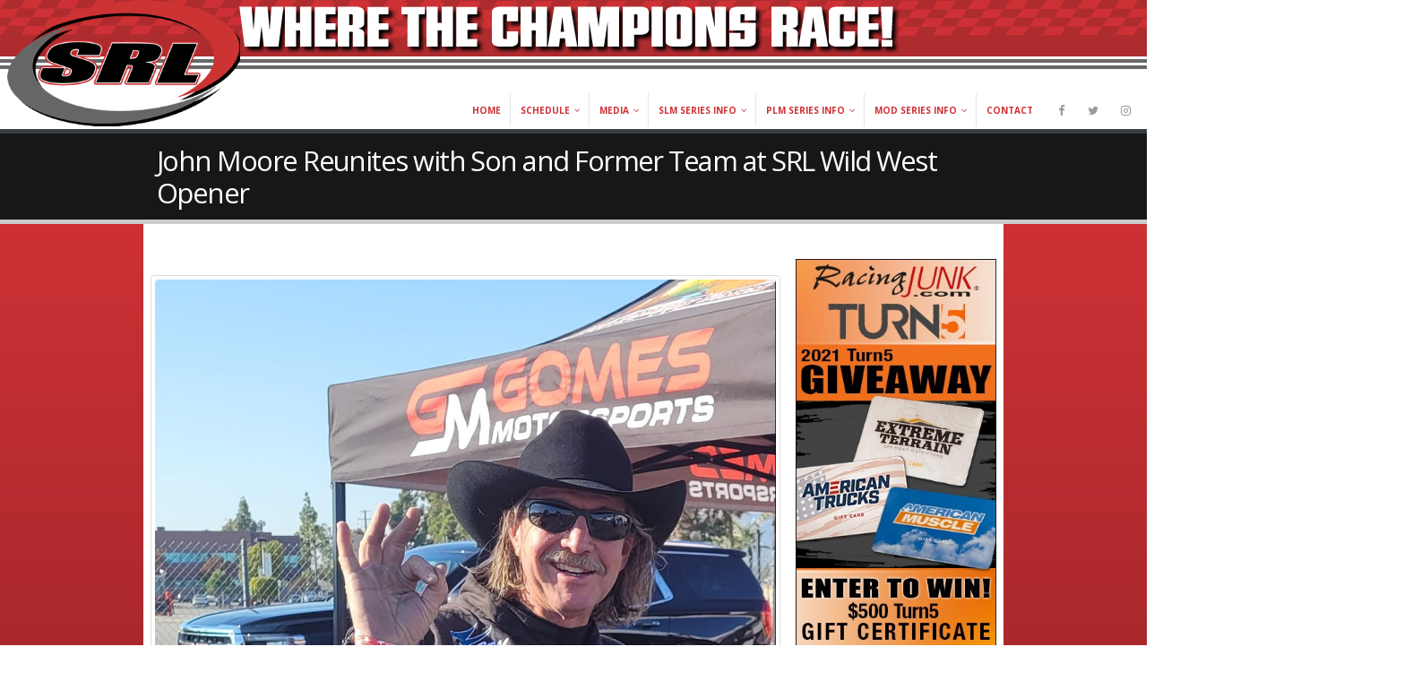

--- FILE ---
content_type: text/html; charset=UTF-8
request_url: https://www.srlsouthwesttour.com/john-moore-reunites-with-son-and-former-team-at-srl-wild-west-opener/
body_size: 18341
content:
<!DOCTYPE html>
<html lang="en-US">
<head>
	<meta charset="utf-8">
	<!--[if IE]><meta http-equiv='X-UA-Compatible' content='IE=edge,chrome=1'><![endif]-->
	<meta name="viewport" content="width=device-width, initial-scale=1.0, minimum-scale=1.0">
	<link rel="profile" href="http://gmpg.org/xfn/11" />
	<link rel="pingback" href="https://www.srlsouthwesttour.com/xmlrpc.php" />

		<link rel="shortcut icon" href="//www.srlsouthwesttour.com/wp-content/uploads/2019/01/checkered-flag-24-211403.png" type="image/x-icon" />
		<link rel="apple-touch-icon" href="//www.srlsouthwesttour.com/wp-content/uploads/2019/01/checkered-flag-64-211403.png">
		<link rel="apple-touch-icon" sizes="120x120" href="//www.srlsouthwesttour.com/wp-content/uploads/2019/01/checkered-flag-120-211403.png">
		<link rel="apple-touch-icon" sizes="76x76" href="//www.srlsouthwesttour.com/wp-content/uploads/2019/01/checkered-flag-72-211403.png">
		<link rel="apple-touch-icon" sizes="152x152" href="//www.srlsouthwesttour.com/wp-content/uploads/2019/01/checkered-flag-152-211403-150x150.png">

<title>John Moore Reunites with Son and Former Team at SRL Wild West Opener &#8211; SRL Southwest Tour</title>
<script type='text/javascript' src='https://servedbyadbutler.com/hb_app.js' async></script><meta name='robots' content='max-image-preview:large' />

<!-- Open Graph Meta Tags generated by MashShare 3.8.9 - https://mashshare.net -->
<meta property="og:type" content="article" /> 
<meta property="og:title" content="John Moore Reunites with Son and Former Team at SRL Wild West Opener" />
<meta property="og:description" content="&amp;nbsp;      Bakersfield, CA – When it comes to characters in racing, it is hard to find a bigger one than Granite Bay, CA driver John Moore. Moore will kick off his 2024 Super Late Model campaign" />
<meta property="og:image" content="https://www.srlsouthwesttour.com/wp-content/uploads/2024/03/430092094_722381466676343_1087859926441640550_n-e1710174175452.jpg" />
<meta property="og:url" content="https://www.srlsouthwesttour.com/john-moore-reunites-with-son-and-former-team-at-srl-wild-west-opener/" />
<meta property="og:site_name" content="SRL Southwest Tour" />
<meta property="article:publisher" content="http://www.facebook.com/759253610860278" />
<meta property="article:published_time" content="2024-03-11T09:23:04-07:00" />
<meta property="article:modified_time" content="2024-03-11T09:23:04-07:00" />
<meta property="og:updated_time" content="2024-03-11T09:23:04-07:00" />
<!-- Open Graph Meta Tags generated by MashShare 3.8.9 - https://www.mashshare.net -->
<!-- Twitter Card generated by MashShare 3.8.9 - https://www.mashshare.net -->
<meta property="og:image:width" content="1119" />
<meta property="og:image:height" content="1269" />
<meta name="twitter:card" content="summary_large_image">
<meta name="twitter:title" content="John Moore Reunites with Son and Former Team at SRL Wild West Opener">
<meta name="twitter:description" content="&amp;nbsp;      Bakersfield, CA – When it comes to characters in racing, it is hard to find a bigger one than Granite Bay, CA driver John Moore. Moore will kick off his 2024 Super Late Model campaign">
<meta name="twitter:image" content="https://www.srlsouthwesttour.com/wp-content/uploads/2024/03/430092094_722381466676343_1087859926441640550_n-e1710174175452.jpg">
<meta name="twitter:site" content="@SRLSWTourSeries">
<!-- Twitter Card generated by MashShare 3.8.9 - https://www.mashshare.net -->

<link rel="alternate" type="application/rss+xml" title="SRL Southwest Tour &raquo; Feed" href="https://www.srlsouthwesttour.com/feed/" />
<link rel="alternate" type="application/rss+xml" title="SRL Southwest Tour &raquo; Comments Feed" href="https://www.srlsouthwesttour.com/comments/feed/" />
<link rel="alternate" type="application/rss+xml" title="SRL Southwest Tour &raquo; John Moore Reunites with Son and Former Team at SRL Wild West Opener Comments Feed" href="https://www.srlsouthwesttour.com/john-moore-reunites-with-son-and-former-team-at-srl-wild-west-opener/feed/" />
<script type="text/javascript">
/* <![CDATA[ */
window._wpemojiSettings = {"baseUrl":"https:\/\/s.w.org\/images\/core\/emoji\/15.0.3\/72x72\/","ext":".png","svgUrl":"https:\/\/s.w.org\/images\/core\/emoji\/15.0.3\/svg\/","svgExt":".svg","source":{"concatemoji":"https:\/\/www.srlsouthwesttour.com\/wp-includes\/js\/wp-emoji-release.min.js?ver=6.6.4"}};
/*! This file is auto-generated */
!function(i,n){var o,s,e;function c(e){try{var t={supportTests:e,timestamp:(new Date).valueOf()};sessionStorage.setItem(o,JSON.stringify(t))}catch(e){}}function p(e,t,n){e.clearRect(0,0,e.canvas.width,e.canvas.height),e.fillText(t,0,0);var t=new Uint32Array(e.getImageData(0,0,e.canvas.width,e.canvas.height).data),r=(e.clearRect(0,0,e.canvas.width,e.canvas.height),e.fillText(n,0,0),new Uint32Array(e.getImageData(0,0,e.canvas.width,e.canvas.height).data));return t.every(function(e,t){return e===r[t]})}function u(e,t,n){switch(t){case"flag":return n(e,"\ud83c\udff3\ufe0f\u200d\u26a7\ufe0f","\ud83c\udff3\ufe0f\u200b\u26a7\ufe0f")?!1:!n(e,"\ud83c\uddfa\ud83c\uddf3","\ud83c\uddfa\u200b\ud83c\uddf3")&&!n(e,"\ud83c\udff4\udb40\udc67\udb40\udc62\udb40\udc65\udb40\udc6e\udb40\udc67\udb40\udc7f","\ud83c\udff4\u200b\udb40\udc67\u200b\udb40\udc62\u200b\udb40\udc65\u200b\udb40\udc6e\u200b\udb40\udc67\u200b\udb40\udc7f");case"emoji":return!n(e,"\ud83d\udc26\u200d\u2b1b","\ud83d\udc26\u200b\u2b1b")}return!1}function f(e,t,n){var r="undefined"!=typeof WorkerGlobalScope&&self instanceof WorkerGlobalScope?new OffscreenCanvas(300,150):i.createElement("canvas"),a=r.getContext("2d",{willReadFrequently:!0}),o=(a.textBaseline="top",a.font="600 32px Arial",{});return e.forEach(function(e){o[e]=t(a,e,n)}),o}function t(e){var t=i.createElement("script");t.src=e,t.defer=!0,i.head.appendChild(t)}"undefined"!=typeof Promise&&(o="wpEmojiSettingsSupports",s=["flag","emoji"],n.supports={everything:!0,everythingExceptFlag:!0},e=new Promise(function(e){i.addEventListener("DOMContentLoaded",e,{once:!0})}),new Promise(function(t){var n=function(){try{var e=JSON.parse(sessionStorage.getItem(o));if("object"==typeof e&&"number"==typeof e.timestamp&&(new Date).valueOf()<e.timestamp+604800&&"object"==typeof e.supportTests)return e.supportTests}catch(e){}return null}();if(!n){if("undefined"!=typeof Worker&&"undefined"!=typeof OffscreenCanvas&&"undefined"!=typeof URL&&URL.createObjectURL&&"undefined"!=typeof Blob)try{var e="postMessage("+f.toString()+"("+[JSON.stringify(s),u.toString(),p.toString()].join(",")+"));",r=new Blob([e],{type:"text/javascript"}),a=new Worker(URL.createObjectURL(r),{name:"wpTestEmojiSupports"});return void(a.onmessage=function(e){c(n=e.data),a.terminate(),t(n)})}catch(e){}c(n=f(s,u,p))}t(n)}).then(function(e){for(var t in e)n.supports[t]=e[t],n.supports.everything=n.supports.everything&&n.supports[t],"flag"!==t&&(n.supports.everythingExceptFlag=n.supports.everythingExceptFlag&&n.supports[t]);n.supports.everythingExceptFlag=n.supports.everythingExceptFlag&&!n.supports.flag,n.DOMReady=!1,n.readyCallback=function(){n.DOMReady=!0}}).then(function(){return e}).then(function(){var e;n.supports.everything||(n.readyCallback(),(e=n.source||{}).concatemoji?t(e.concatemoji):e.wpemoji&&e.twemoji&&(t(e.twemoji),t(e.wpemoji)))}))}((window,document),window._wpemojiSettings);
/* ]]> */
</script>
<link rel='stylesheet' id='tubepress-theme-0-css' href='https://www.srlsouthwesttour.com/wp-content/plugins/tubepress_pro_5_1_5/web/themes/default/css/tubepress.css?ver=5.1.5' type='text/css' media='all' />
<style id='wp-emoji-styles-inline-css' type='text/css'>

	img.wp-smiley, img.emoji {
		display: inline !important;
		border: none !important;
		box-shadow: none !important;
		height: 1em !important;
		width: 1em !important;
		margin: 0 0.07em !important;
		vertical-align: -0.1em !important;
		background: none !important;
		padding: 0 !important;
	}
</style>
<link rel='stylesheet' id='events-manager-css' href='https://www.srlsouthwesttour.com/wp-content/plugins/events-manager/includes/css/events-manager.min.css?ver=6.4.6.4' type='text/css' media='all' />
<style id='events-manager-inline-css' type='text/css'>
body .em { --font-family : inherit; --font-weight : inherit; --font-size : 1em; --line-height : inherit; }
</style>
<link rel='stylesheet' id='mashsb-styles-css' href='https://www.srlsouthwesttour.com/wp-content/plugins/mashsharer/assets/css/mashsb.min.css?ver=3.8.9' type='text/css' media='all' />
<style id='mashsb-styles-inline-css' type='text/css'>
.mashsb-count {color:#cccccc;}@media only screen and (min-width:568px){.mashsb-buttons a {min-width: 177px;}}
</style>
<link rel='stylesheet' id='wonderplugin-carousel-engine-css-css' href='https://www.srlsouthwesttour.com/wp-content/plugins/wonderplugin-carousel/engine/wonderplugincarouselengine.css?ver=18.5C' type='text/css' media='all' />
<link rel='stylesheet' id='wpawcaccordioncss-css' href='https://www.srlsouthwesttour.com/wp-content/plugins/wp-accordion-with-categories/shortcode/css/jquery.accordion.css?ver=1.1' type='text/css' media='all' />
<link rel='stylesheet' id='tablepress-default-css' href='https://www.srlsouthwesttour.com/wp-content/tablepress-combined.min.css?ver=7' type='text/css' media='all' />
<link rel='stylesheet' id='js_composer_front-css' href='https://www.srlsouthwesttour.com/wp-content/plugins/js_composer/assets/css/js_composer.min.css?ver=5.6' type='text/css' media='all' />
<link rel='stylesheet' id='porto-bootstrap-css' href='https://www.srlsouthwesttour.com/wp-content/uploads/porto_styles/bootstrap.css?ver=4.9.2' type='text/css' media='all' />
<link rel='stylesheet' id='porto-plugins-css' href='https://www.srlsouthwesttour.com/wp-content/themes/porto/css/plugins.css?ver=6.6.4' type='text/css' media='all' />
<link rel='stylesheet' id='porto-theme-css' href='https://www.srlsouthwesttour.com/wp-content/themes/porto/css/theme.css?ver=6.6.4' type='text/css' media='all' />
<link rel='stylesheet' id='porto-shortcodes-css' href='https://www.srlsouthwesttour.com/wp-content/uploads/porto_styles/shortcodes.css?ver=4.9.2' type='text/css' media='all' />
<link rel='stylesheet' id='porto-dynamic-style-css' href='https://www.srlsouthwesttour.com/wp-content/uploads/porto_styles/dynamic_style.css?ver=4.9.2' type='text/css' media='all' />
<link rel='stylesheet' id='porto-style-css' href='https://www.srlsouthwesttour.com/wp-content/themes/porto/style.css?ver=6.6.4' type='text/css' media='all' />
<style id='porto-style-inline-css' type='text/css'>
	#header .logo,.side-header-narrow-bar-logo{max-width:260px;}@media (min-width:1286px){#header .logo{max-width:260px;}}@media (max-width:991px){#header .logo{max-width:175px;}}@media (max-width:767px){#header .logo{max-width:100px;}}#header.sticky-header .logo{width:325px;}@media (min-width:992px){}.page-top ul.breadcrumb > li.home{display:inline-block;}.page-top ul.breadcrumb > li.home a{position:relative;width:14px;text-indent:-9999px;}.page-top ul.breadcrumb > li.home a:after{content:"\e883";font-family:'porto';position:absolute;left:0;top:0;text-indent:0;}
</style>
<!--[if lt IE 10]>
<link rel='stylesheet' id='porto-ie-css' href='https://www.srlsouthwesttour.com/wp-content/themes/porto/css/ie.css?ver=6.6.4' type='text/css' media='all' />
<![endif]-->
<link rel='stylesheet' id='styles-child-css' href='https://www.srlsouthwesttour.com/wp-content/themes/porto-child/style.css?ver=6.6.4' type='text/css' media='all' />
<script type="text/javascript" src="https://www.srlsouthwesttour.com/wp-includes/js/jquery/jquery.min.js?ver=3.7.1" id="jquery-core-js"></script>
<script type="text/javascript" src="https://www.srlsouthwesttour.com/wp-includes/js/jquery/jquery-migrate.min.js?ver=3.4.1" id="jquery-migrate-js"></script>
<script type="text/javascript" src="https://www.srlsouthwesttour.com/wp-content/plugins/tubepress_pro_5_1_5/web/js/tubepress.js?ver=5.1.5" id="tubepress-js"></script>
<script type="text/javascript" src="https://www.srlsouthwesttour.com/wp-content/plugins/tubepress_pro_5_1_5/web/js/wordpress-ajax.js?ver=5.1.5" id="tubepress_ajax-js"></script>
<script type="text/javascript" src="https://www.srlsouthwesttour.com/wp-includes/js/jquery/ui/core.min.js?ver=1.13.3" id="jquery-ui-core-js"></script>
<script type="text/javascript" src="https://www.srlsouthwesttour.com/wp-includes/js/jquery/ui/mouse.min.js?ver=1.13.3" id="jquery-ui-mouse-js"></script>
<script type="text/javascript" src="https://www.srlsouthwesttour.com/wp-includes/js/jquery/ui/sortable.min.js?ver=1.13.3" id="jquery-ui-sortable-js"></script>
<script type="text/javascript" src="https://www.srlsouthwesttour.com/wp-includes/js/jquery/ui/datepicker.min.js?ver=1.13.3" id="jquery-ui-datepicker-js"></script>
<script type="text/javascript" id="jquery-ui-datepicker-js-after">
/* <![CDATA[ */
jQuery(function(jQuery){jQuery.datepicker.setDefaults({"closeText":"Close","currentText":"Today","monthNames":["January","February","March","April","May","June","July","August","September","October","November","December"],"monthNamesShort":["Jan","Feb","Mar","Apr","May","Jun","Jul","Aug","Sep","Oct","Nov","Dec"],"nextText":"Next","prevText":"Previous","dayNames":["Sunday","Monday","Tuesday","Wednesday","Thursday","Friday","Saturday"],"dayNamesShort":["Sun","Mon","Tue","Wed","Thu","Fri","Sat"],"dayNamesMin":["S","M","T","W","T","F","S"],"dateFormat":"MM d, yy","firstDay":1,"isRTL":false});});
/* ]]> */
</script>
<script type="text/javascript" src="https://www.srlsouthwesttour.com/wp-includes/js/jquery/ui/resizable.min.js?ver=1.13.3" id="jquery-ui-resizable-js"></script>
<script type="text/javascript" src="https://www.srlsouthwesttour.com/wp-includes/js/jquery/ui/draggable.min.js?ver=1.13.3" id="jquery-ui-draggable-js"></script>
<script type="text/javascript" src="https://www.srlsouthwesttour.com/wp-includes/js/jquery/ui/controlgroup.min.js?ver=1.13.3" id="jquery-ui-controlgroup-js"></script>
<script type="text/javascript" src="https://www.srlsouthwesttour.com/wp-includes/js/jquery/ui/checkboxradio.min.js?ver=1.13.3" id="jquery-ui-checkboxradio-js"></script>
<script type="text/javascript" src="https://www.srlsouthwesttour.com/wp-includes/js/jquery/ui/button.min.js?ver=1.13.3" id="jquery-ui-button-js"></script>
<script type="text/javascript" src="https://www.srlsouthwesttour.com/wp-includes/js/jquery/ui/dialog.min.js?ver=1.13.3" id="jquery-ui-dialog-js"></script>
<script type="text/javascript" id="events-manager-js-extra">
/* <![CDATA[ */
var EM = {"ajaxurl":"https:\/\/www.srlsouthwesttour.com\/wp-admin\/admin-ajax.php","locationajaxurl":"https:\/\/www.srlsouthwesttour.com\/wp-admin\/admin-ajax.php?action=locations_search","firstDay":"1","locale":"en","dateFormat":"yy-mm-dd","ui_css":"https:\/\/www.srlsouthwesttour.com\/wp-content\/plugins\/events-manager\/includes\/css\/jquery-ui\/build.min.css","show24hours":"0","is_ssl":"1","autocomplete_limit":"10","calendar":{"breakpoints":{"small":560,"medium":908,"large":false}},"phone":"","datepicker":{"format":"m\/d\/Y"},"search":{"breakpoints":{"small":650,"medium":850,"full":false}},"url":"https:\/\/www.srlsouthwesttour.com\/wp-content\/plugins\/events-manager","txt_search":"Search","txt_searching":"Searching...","txt_loading":"Loading..."};
/* ]]> */
</script>
<script type="text/javascript" src="https://www.srlsouthwesttour.com/wp-content/plugins/events-manager/includes/js/events-manager.min.js?ver=6.4.6.4" id="events-manager-js"></script>
<script type="text/javascript" id="mashsb-js-extra">
/* <![CDATA[ */
var mashsb = {"shares":"94","round_shares":"1","animate_shares":"1","dynamic_buttons":"0","share_url":"https:\/\/www.srlsouthwesttour.com\/john-moore-reunites-with-son-and-former-team-at-srl-wild-west-opener\/","title":"John+Moore+Reunites+with+Son+and+Former+Team+at+SRL+Wild+West+Opener","image":"https:\/\/www.srlsouthwesttour.com\/wp-content\/uploads\/2024\/03\/430092094_722381466676343_1087859926441640550_n-e1710174175452.jpg","desc":"\u00a0\r\n\r\n\r\nBakersfield, CA \u2013 When it comes to characters in racing, it is hard to find a bigger one than Granite Bay, CA driver John Moore. Moore will kick off his 2024 Super Late Model campaign \u2026","hashtag":"@SRLSWTourSeries","subscribe":"content","subscribe_url":"","activestatus":"1","singular":"1","twitter_popup":"1","refresh":"0","nonce":"7f153df502","postid":"18684","servertime":"1768721355","ajaxurl":"https:\/\/www.srlsouthwesttour.com\/wp-admin\/admin-ajax.php"};
/* ]]> */
</script>
<script type="text/javascript" src="https://www.srlsouthwesttour.com/wp-content/plugins/mashsharer/assets/js/mashsb.min.js?ver=3.8.9" id="mashsb-js"></script>
<script type="text/javascript" src="https://www.srlsouthwesttour.com/wp-content/plugins/wonderplugin-carousel/engine/wonderplugincarouselskins.js?ver=18.5C" id="wonderplugin-carousel-skins-script-js"></script>
<script type="text/javascript" src="https://www.srlsouthwesttour.com/wp-content/plugins/wonderplugin-carousel/engine/wonderplugincarousel.js?ver=18.5C" id="wonderplugin-carousel-script-js"></script>
<script type="text/javascript" src="https://www.srlsouthwesttour.com/wp-content/plugins/wp-accordion-with-categories/shortcode/js/jquery.accordion.js?ver=1.1" id="wpawcaccordionjs-js"></script>
<link rel="https://api.w.org/" href="https://www.srlsouthwesttour.com/wp-json/" /><link rel="alternate" title="JSON" type="application/json" href="https://www.srlsouthwesttour.com/wp-json/wp/v2/posts/18684" /><link rel="EditURI" type="application/rsd+xml" title="RSD" href="https://www.srlsouthwesttour.com/xmlrpc.php?rsd" />
<meta name="generator" content="WordPress 6.6.4" />
<link rel="canonical" href="https://www.srlsouthwesttour.com/john-moore-reunites-with-son-and-former-team-at-srl-wild-west-opener/" />
<link rel='shortlink' href='https://www.srlsouthwesttour.com/?p=18684' />
<link rel="alternate" title="oEmbed (JSON)" type="application/json+oembed" href="https://www.srlsouthwesttour.com/wp-json/oembed/1.0/embed?url=https%3A%2F%2Fwww.srlsouthwesttour.com%2Fjohn-moore-reunites-with-son-and-former-team-at-srl-wild-west-opener%2F" />
<link rel="alternate" title="oEmbed (XML)" type="text/xml+oembed" href="https://www.srlsouthwesttour.com/wp-json/oembed/1.0/embed?url=https%3A%2F%2Fwww.srlsouthwesttour.com%2Fjohn-moore-reunites-with-son-and-former-team-at-srl-wild-west-opener%2F&#038;format=xml" />
<script type="text/javascript">var TubePressJsConfig = {"urls":{"base":"\/wp-content\/plugins\/tubepress_pro_5_1_5","usr":"\/wp-content\/tubepress-content","ajax":"\/wp-admin\/admin-ajax.php"}};</script>		<script type="text/javascript">
		WebFontConfig = {
			google: { families: [ 'Open+Sans:200,300,400,700,800,600','Shadows+Into+Light:200,300,400,700,800,600','Playfair+Display:200,300,400,700,800,600' ] }
		};
		(function(d) {
			var wf = d.createElement('script'), s = d.scripts[0];
			wf.src = 'https://www.srlsouthwesttour.com/wp-content/themes/porto/js/libs/webfont.js';
			wf.async = true;
			s.parentNode.insertBefore(wf, s);
		})(document);</script>
		<meta name="generator" content="Powered by WPBakery Page Builder - drag and drop page builder for WordPress."/>
<!--[if lte IE 9]><link rel="stylesheet" type="text/css" href="https://www.srlsouthwesttour.com/wp-content/plugins/js_composer/assets/css/vc_lte_ie9.min.css" media="screen"><![endif]--><meta name="generator" content="Powered by Slider Revolution 6.6.18 - responsive, Mobile-Friendly Slider Plugin for WordPress with comfortable drag and drop interface." />
<script>function setREVStartSize(e){
			//window.requestAnimationFrame(function() {
				window.RSIW = window.RSIW===undefined ? window.innerWidth : window.RSIW;
				window.RSIH = window.RSIH===undefined ? window.innerHeight : window.RSIH;
				try {
					var pw = document.getElementById(e.c).parentNode.offsetWidth,
						newh;
					pw = pw===0 || isNaN(pw) || (e.l=="fullwidth" || e.layout=="fullwidth") ? window.RSIW : pw;
					e.tabw = e.tabw===undefined ? 0 : parseInt(e.tabw);
					e.thumbw = e.thumbw===undefined ? 0 : parseInt(e.thumbw);
					e.tabh = e.tabh===undefined ? 0 : parseInt(e.tabh);
					e.thumbh = e.thumbh===undefined ? 0 : parseInt(e.thumbh);
					e.tabhide = e.tabhide===undefined ? 0 : parseInt(e.tabhide);
					e.thumbhide = e.thumbhide===undefined ? 0 : parseInt(e.thumbhide);
					e.mh = e.mh===undefined || e.mh=="" || e.mh==="auto" ? 0 : parseInt(e.mh,0);
					if(e.layout==="fullscreen" || e.l==="fullscreen")
						newh = Math.max(e.mh,window.RSIH);
					else{
						e.gw = Array.isArray(e.gw) ? e.gw : [e.gw];
						for (var i in e.rl) if (e.gw[i]===undefined || e.gw[i]===0) e.gw[i] = e.gw[i-1];
						e.gh = e.el===undefined || e.el==="" || (Array.isArray(e.el) && e.el.length==0)? e.gh : e.el;
						e.gh = Array.isArray(e.gh) ? e.gh : [e.gh];
						for (var i in e.rl) if (e.gh[i]===undefined || e.gh[i]===0) e.gh[i] = e.gh[i-1];
											
						var nl = new Array(e.rl.length),
							ix = 0,
							sl;
						e.tabw = e.tabhide>=pw ? 0 : e.tabw;
						e.thumbw = e.thumbhide>=pw ? 0 : e.thumbw;
						e.tabh = e.tabhide>=pw ? 0 : e.tabh;
						e.thumbh = e.thumbhide>=pw ? 0 : e.thumbh;
						for (var i in e.rl) nl[i] = e.rl[i]<window.RSIW ? 0 : e.rl[i];
						sl = nl[0];
						for (var i in nl) if (sl>nl[i] && nl[i]>0) { sl = nl[i]; ix=i;}
						var m = pw>(e.gw[ix]+e.tabw+e.thumbw) ? 1 : (pw-(e.tabw+e.thumbw)) / (e.gw[ix]);
						newh =  (e.gh[ix] * m) + (e.tabh + e.thumbh);
					}
					var el = document.getElementById(e.c);
					if (el!==null && el) el.style.height = newh+"px";
					el = document.getElementById(e.c+"_wrapper");
					if (el!==null && el) {
						el.style.height = newh+"px";
						el.style.display = "block";
					}
				} catch(e){
					console.log("Failure at Presize of Slider:" + e)
				}
			//});
		  };</script>
		<style type="text/css" id="wp-custom-css">
			@media only screen and (max-width: 1285px) {
	#header .header-main .container{
max-width:100%;
		width:100%;
	}
}
@media only screen and (max-width: 1074px) {
	#header .main-menu{
	display: none;
	}
	 #header .mobile-toggle {
    display: inline-block;
  }
	
}
@media only screen and (max-width: 991px) {
	#header .header-main{
		background-image: url("https://www.srlsouthwesttour.com/wp-content/uploads/2025/05/Tablet.png") !important
	}
}
@media only screen and (max-width: 767px){
	#header .logo{
		max-width:210px
	}
	#header .header-main{
		background-image: url("https://www.srlsouthwesttour.com/wp-content/uploads/2025/05/Mobile.png")!important
	}
}		</style>
		<style type="text/css" title="dynamic-css" class="options-output">.alternative-font, a, .color-primary{color:#cd3135;}body{background-color:transparent;}#header .header-main{background-color:transparent;background-repeat:no-repeat;background-size:inherit;background-attachment:scroll;background-position:center top;background-image:url('https://www.srlsouthwesttour.com/wp-content/uploads/2025/05/Header.png');}#header .header-top, .header-top .top-links>li.menu-item:after{color:#777777;}.page-top{background-color:#171717;}#footer{background-color:#0e0e0e;}#footer .footer-bottom{background-color:#060606;}#footer .footer-bottom, #footer .footer-bottom p, #footer .footer-bottom .widget > div > ul li, #footer .footer-bottom .widget > ul li{color:#555555;}#mini-cart .cart-subtotal, #mini-cart .minicart-icon{color:#cd3135;}</style><noscript><style type="text/css"> .wpb_animate_when_almost_visible { opacity: 1; }</style></noscript></head>
<body class="post-template-default single single-post postid-18684 single-format-standard wp-embed-responsive full blog-1  wpb-js-composer js-comp-ver-5.6 vc_responsive">

	<div class="page-wrapper"><!-- page wrapper -->

		
					<!-- header wrapper -->
			<div class="header-wrapper header-reveal">
								<header id="header" class="header-corporate header-12">
	
	<div class="header-main">
		<div class="container">
			<div class="header-left">
					<div class="logo">
		<a href="https://www.srlsouthwesttour.com/" title="SRL Southwest Tour - Where The Champions Race!"  rel="home">
					<img class="img-responsive standard-logo retina-logo" src="//www.srlsouthwesttour.com/wp-content/uploads/2025/05/logo.png" alt="SRL Southwest Tour" />			</a>
			</div>
					</div>

			<div class="header-right">
								<div id="main-menu">
				<ul id="menu-main-navigation" class="main-menu mega-menu menu-flat menu-flat-border show-arrow"><li id="nav-menu-item-67" class="menu-item menu-item-type-post_type menu-item-object-page menu-item-home narrow"><a href="https://www.srlsouthwesttour.com/" class="">Home</a></li>
<li id="nav-menu-item-69" class="menu-item menu-item-type-post_type menu-item-object-page menu-item-has-children has-sub narrow"><a class="nolink" href="#">Schedule</a>
<div class="popup"><div class="inner" style=""><ul class="sub-menu">
	<li id="nav-menu-item-19709" class="menu-item menu-item-type-post_type menu-item-object-page" data-cols="1"><a href="https://www.srlsouthwesttour.com/schedule1/super-late-models/" class="">Super Late Models</a></li>
	<li id="nav-menu-item-19708" class="menu-item menu-item-type-post_type menu-item-object-page" data-cols="1"><a href="https://www.srlsouthwesttour.com/schedule1/pro-late-models/" class="">Pro Late Models</a></li>
	<li id="nav-menu-item-19707" class="menu-item menu-item-type-post_type menu-item-object-page" data-cols="1"><a href="https://www.srlsouthwesttour.com/schedule1/modifieds/" class="">Modifieds</a></li>
</ul></div></div>
</li>
<li id="nav-menu-item-75" class="menu-item menu-item-type-post_type menu-item-object-page menu-item-has-children has-sub narrow"><a class="nolink" href="#">Media</a>
<div class="popup"><div class="inner" style=""><ul class="sub-menu">
	<li id="nav-menu-item-68" class="menu-item menu-item-type-post_type menu-item-object-page" data-cols="1"><a href="https://www.srlsouthwesttour.com/media/news/" class="">News</a></li>
	<li id="nav-menu-item-76" class="menu-item menu-item-type-post_type menu-item-object-page" data-cols="1"><a href="https://www.srlsouthwesttour.com/media/live-timing/" class="">LIVE Timing</a></li>
	<li id="nav-menu-item-77" class="menu-item menu-item-type-post_type menu-item-object-page" data-cols="1"><a href="https://www.srlsouthwesttour.com/media/social-feed/" class="">Social Feed</a></li>
	<li id="nav-menu-item-78" class="menu-item menu-item-type-post_type menu-item-object-page" data-cols="1"><a href="https://www.srlsouthwesttour.com/media/photos/" class="">Photos</a></li>
	<li id="nav-menu-item-79" class="menu-item menu-item-type-post_type menu-item-object-page" data-cols="1"><a href="https://www.srlsouthwesttour.com/media/videos/" class="">Videos</a></li>
	<li id="nav-menu-item-80" class="menu-item menu-item-type-post_type menu-item-object-page" data-cols="1"><a href="https://www.srlsouthwesttour.com/media/logos/" class="">Logos</a></li>
</ul></div></div>
</li>
<li id="nav-menu-item-81" class="menu-item menu-item-type-post_type menu-item-object-page menu-item-has-children has-sub narrow"><a class="nolink" href="#">SLM Series Info</a>
<div class="popup"><div class="inner" style=""><ul class="sub-menu">
	<li id="nav-menu-item-10510" class="menu-item menu-item-type-custom menu-item-object-custom menu-item-has-children sub" data-cols="1"><a href="#" class="">Results</a>
	<ul class="sub-menu">
		<li id="nav-menu-item-70" class="menu-item menu-item-type-post_type menu-item-object-page"><a href="https://www.srlsouthwesttour.com/results/" class="">Results</a></li>
		<li id="nav-menu-item-71" class="menu-item menu-item-type-post_type menu-item-object-page menu-item-has-children"><a href="https://www.srlsouthwesttour.com/points/" class="">Points</a>
		<ul class="sub-menu">
			<li id="nav-menu-item-72" class="menu-item menu-item-type-post_type menu-item-object-page"><a href="https://www.srlsouthwesttour.com/points/championship/" class="">Championship</a></li>
			<li id="nav-menu-item-73" class="menu-item menu-item-type-post_type menu-item-object-page"><a href="https://www.srlsouthwesttour.com/points/car-owner/" class="">Car Owner</a></li>
			<li id="nav-menu-item-74" class="menu-item menu-item-type-post_type menu-item-object-page"><a href="https://www.srlsouthwesttour.com/points/rookie/" class="">Rookie</a></li>
		</ul>
</li>
	</ul>
</li>
	<li id="nav-menu-item-91" class="menu-item menu-item-type-post_type menu-item-object-page" data-cols="1"><a href="https://www.srlsouthwesttour.com/series-info/stats/" class="">Stats</a></li>
	<li id="nav-menu-item-16426" class="menu-item menu-item-type-post_type menu-item-object-page" data-cols="1"><a href="https://www.srlsouthwesttour.com/series-info/2024-rules/" class="">Rules</a></li>
	<li id="nav-menu-item-15181" class="menu-item menu-item-type-post_type menu-item-object-page" data-cols="1"><a href="https://www.srlsouthwesttour.com/team-info/race-procedures/" class="">General Procedures/Guidelines and Race Procedures</a></li>
	<li id="nav-menu-item-84" class="menu-item menu-item-type-post_type menu-item-object-page" data-cols="1"><a href="https://www.srlsouthwesttour.com/team-info/race-entries/" class="">Race Entries</a></li>
	<li id="nav-menu-item-83" class="menu-item menu-item-type-post_type menu-item-object-page" data-cols="1"><a href="https://www.srlsouthwesttour.com/team-info/forms/" class="">Forms</a></li>
	<li id="nav-menu-item-93" class="menu-item menu-item-type-post_type menu-item-object-page" data-cols="1"><a href="https://www.srlsouthwesttour.com/sponsors/" class="">Sponsors</a></li>
	<li id="nav-menu-item-88" class="menu-item menu-item-type-post_type menu-item-object-page" data-cols="1"><a href="https://www.srlsouthwesttour.com/series-info/tracks/" class="">Tracks</a></li>
	<li id="nav-menu-item-85" class="menu-item menu-item-type-post_type menu-item-object-page" data-cols="1"><a href="https://www.srlsouthwesttour.com/team-info/contingencies/" class="">Contingencies</a></li>
	<li id="nav-menu-item-86" class="menu-item menu-item-type-post_type menu-item-object-page" data-cols="1"><a href="https://www.srlsouthwesttour.com/team-info/host-hotels/" class="">Host Hotels</a></li>
	<li id="nav-menu-item-89" class="menu-item menu-item-type-post_type menu-item-object-page menu-item-has-children sub" data-cols="1"><a class="nolink" href="#">About</a>
	<ul class="sub-menu">
		<li id="nav-menu-item-15212" class="menu-item menu-item-type-post_type menu-item-object-page"><a href="https://www.srlsouthwesttour.com/series-info/about/" class="">About</a></li>
		<li id="nav-menu-item-92" class="menu-item menu-item-type-post_type menu-item-object-page"><a href="https://www.srlsouthwesttour.com/series-info/chaplains/" class="">Chaplains</a></li>
	</ul>
</li>
</ul></div></div>
</li>
<li id="nav-menu-item-10261" class="menu-item menu-item-type-post_type menu-item-object-page menu-item-has-children has-sub narrow"><a href="https://www.srlsouthwesttour.com/plm/" class="">PLM Series Info</a>
<div class="popup"><div class="inner" style=""><ul class="sub-menu">
	<li id="nav-menu-item-14107" class="menu-item menu-item-type-post_type menu-item-object-page" data-cols="1"><a href="https://www.srlsouthwesttour.com/plm/next-event/" class="">Next Event</a></li>
	<li id="nav-menu-item-10272" class="menu-item menu-item-type-post_type menu-item-object-page" data-cols="1"><a href="https://www.srlsouthwesttour.com/plm/schedule-2/" class="">Schedule</a></li>
	<li id="nav-menu-item-13886" class="menu-item menu-item-type-post_type menu-item-object-page" data-cols="1"><a href="https://www.srlsouthwesttour.com/plm/updates-and-reminders/" class="">Updates and Reminders</a></li>
	<li id="nav-menu-item-10262" class="menu-item menu-item-type-post_type menu-item-object-page" data-cols="1"><a href="https://www.srlsouthwesttour.com/plm/hosthotels/" class="">Host Hotels</a></li>
	<li id="nav-menu-item-13830" class="menu-item menu-item-type-post_type menu-item-object-page menu-item-has-children sub" data-cols="1"><a href="https://www.srlsouthwesttour.com/plm/points/" class="">Points</a>
	<ul class="sub-menu">
		<li id="nav-menu-item-13832" class="menu-item menu-item-type-post_type menu-item-object-page"><a href="https://www.srlsouthwesttour.com/plm/points/championship-point-standings/" class="">Championship Point Standings</a></li>
	</ul>
</li>
	<li id="nav-menu-item-16248" class="menu-item menu-item-type-post_type menu-item-object-page" data-cols="1"><a href="https://www.srlsouthwesttour.com/plm/2024-rules/" class="">2024 Rules</a></li>
	<li id="nav-menu-item-10264" class="menu-item menu-item-type-post_type menu-item-object-page" data-cols="1"><a href="https://www.srlsouthwesttour.com/plm/race-procedures-2/" class="">General Procedures/Guidelines and Race Procedures</a></li>
	<li id="nav-menu-item-10268" class="menu-item menu-item-type-post_type menu-item-object-page" data-cols="1"><a href="https://www.srlsouthwesttour.com/plm/race-entry/" class="">Race Entry Forms</a></li>
	<li id="nav-menu-item-10265" class="menu-item menu-item-type-post_type menu-item-object-page" data-cols="1"><a href="https://www.srlsouthwesttour.com/plm/sponsors/" class="">Sponsors</a></li>
</ul></div></div>
</li>
<li id="nav-menu-item-15201" class="menu-item menu-item-type-post_type menu-item-object-page menu-item-has-children has-sub narrow">
<div class="popup"><div class="inner" style=""><ul class="sub-menu">
	<li id="nav-menu-item-16956" class="menu-item menu-item-type-post_type menu-item-object-page" data-cols="1"><a href="https://www.srlsouthwesttour.com/srl-national-info/next-event/" class="">Next Event – $25K to Win All Star Showdown at Irwindale Speedway &#8211; February 3, 2024</a></li>
	<li id="nav-menu-item-15208" class="menu-item menu-item-type-post_type menu-item-object-page" data-cols="1"><a href="https://www.srlsouthwesttour.com/srl-national-info/schedule/" class="">Schedule</a></li>
	<li id="nav-menu-item-16897" class="menu-item menu-item-type-post_type menu-item-object-page" data-cols="1"><a href="https://www.srlsouthwesttour.com/srl-national-info/points/" class="">Points</a></li>
	<li id="nav-menu-item-15207" class="menu-item menu-item-type-post_type menu-item-object-page" data-cols="1"><a href="https://www.srlsouthwesttour.com/srl-national-info/news/" class="">News</a></li>
	<li id="nav-menu-item-16415" class="menu-item menu-item-type-post_type menu-item-object-page" data-cols="1"><a href="https://www.srlsouthwesttour.com/srl-national-info/2024-rules/" class="">Rules</a></li>
	<li id="nav-menu-item-15205" class="menu-item menu-item-type-post_type menu-item-object-page" data-cols="1"><a href="https://www.srlsouthwesttour.com/srl-national-info/race-procedures/" class="">General Procedures/Guidelines and Race Procedures</a></li>
	<li id="nav-menu-item-15204" class="menu-item menu-item-type-post_type menu-item-object-page" data-cols="1"><a href="https://www.srlsouthwesttour.com/srl-national-info/race-entries/" class="">Race Entries</a></li>
	<li id="nav-menu-item-15203" class="menu-item menu-item-type-post_type menu-item-object-page" data-cols="1"><a href="https://www.srlsouthwesttour.com/srl-national-info/sponsors/" class="">Sponsors</a></li>
	<li id="nav-menu-item-15202" class="menu-item menu-item-type-post_type menu-item-object-page" data-cols="1"><a href="https://www.srlsouthwesttour.com/srl-national-info/tracks/" class="">Tracks</a></li>
</ul></div></div>
</li>
<li id="nav-menu-item-19676" class="menu-item menu-item-type-post_type menu-item-object-page menu-item-has-children has-sub narrow"><a class="nolink" href="#">Mod Series Info</a>
<div class="popup"><div class="inner" style=""><ul class="sub-menu">
	<li id="nav-menu-item-19668" class="menu-item menu-item-type-post_type menu-item-object-page menu-item-has-children sub" data-cols="1"><a class="nolink" href="#">Team Info</a>
	<ul class="sub-menu">
		<li id="nav-menu-item-19675" class="menu-item menu-item-type-post_type menu-item-object-page"><a href="https://www.srlsouthwesttour.com/modified-series-info/team-info/2024-rules/" class="">2024 Rules</a></li>
		<li id="nav-menu-item-19674" class="menu-item menu-item-type-post_type menu-item-object-page"><a href="https://www.srlsouthwesttour.com/modified-series-info/team-info/general-race-procedures/" class="">General/Race Procedures</a></li>
		<li id="nav-menu-item-19673" class="menu-item menu-item-type-post_type menu-item-object-page"><a href="https://www.srlsouthwesttour.com/modified-series-info/team-info/testing-policy/" class="">Testing Policy</a></li>
		<li id="nav-menu-item-19672" class="menu-item menu-item-type-post_type menu-item-object-page"><a href="https://www.srlsouthwesttour.com/modified-series-info/team-info/forms/" class="">Forms</a></li>
		<li id="nav-menu-item-19671" class="menu-item menu-item-type-post_type menu-item-object-page"><a href="https://www.srlsouthwesttour.com/modified-series-info/team-info/race-entries/" class="">Race Entries</a></li>
		<li id="nav-menu-item-19670" class="menu-item menu-item-type-post_type menu-item-object-page"><a href="https://www.srlsouthwesttour.com/modified-series-info/team-info/contingencies/" class="">Contingencies</a></li>
		<li id="nav-menu-item-19669" class="menu-item menu-item-type-post_type menu-item-object-page"><a href="https://www.srlsouthwesttour.com/modified-series-info/team-info/host-hotels/" class="">Host Hotels</a></li>
	</ul>
</li>
	<li id="nav-menu-item-19667" class="menu-item menu-item-type-post_type menu-item-object-page menu-item-has-children sub" data-cols="1"><a class="nolink" href="#">Series Info</a>
	<ul class="sub-menu">
		<li id="nav-menu-item-19666" class="menu-item menu-item-type-post_type menu-item-object-page"><a href="https://www.srlsouthwesttour.com/modified-series-info/series-info/series-champions/" class="">Series Champions</a></li>
		<li id="nav-menu-item-19665" class="menu-item menu-item-type-post_type menu-item-object-page"><a href="https://www.srlsouthwesttour.com/modified-series-info/series-info/sponsors/" class="">Sponsors</a></li>
		<li id="nav-menu-item-19664" class="menu-item menu-item-type-post_type menu-item-object-page"><a href="https://www.srlsouthwesttour.com/modified-series-info/series-info/tracks/" class="">Tracks</a></li>
		<li id="nav-menu-item-19663" class="menu-item menu-item-type-post_type menu-item-object-page"><a href="https://www.srlsouthwesttour.com/modified-series-info/series-info/about/" class="">About</a></li>
		<li id="nav-menu-item-19662" class="menu-item menu-item-type-post_type menu-item-object-page"><a href="https://www.srlsouthwesttour.com/modified-series-info/series-info/officials/" class="">Officials</a></li>
		<li id="nav-menu-item-19661" class="menu-item menu-item-type-post_type menu-item-object-page"><a href="https://www.srlsouthwesttour.com/modified-series-info/series-info/chaplains/" class="">Chaplains</a></li>
	</ul>
</li>
	<li id="nav-menu-item-19679" class="menu-item menu-item-type-post_type menu-item-object-page" data-cols="1"><a href="https://www.srlsouthwesttour.com/modified-series-info/points/" class="">Points</a></li>
</ul></div></div>
</li>
<li id="nav-menu-item-94" class="menu-item menu-item-type-post_type menu-item-object-page narrow"><a href="https://www.srlsouthwesttour.com/contact/" class="">Contact</a></li>
</ul>				</div>
				<div class="share-links">		<a target="_blank"  rel="nofollow" class="share-facebook" href="http://www.facebook.com/759253610860278" title="Facebook"></a>
				<a target="_blank"  rel="nofollow" class="share-twitter" href="http://twitter.com/SRLSWTourSeries/" title="Twitter"></a>
				<a target="_blank"  rel="nofollow" class="share-instagram" href="https://www.instagram.com/srlswtourseries/" title="Instagram"></a>
		</div>
								<a class="mobile-toggle"><i class="fa fa-reorder"></i></a>
			</div>
		</div>
		
<div id="nav-panel" class="">
	<div class="container">
		<div class="mobile-nav-wrap">
			<div class="menu-wrap"><ul id="menu-main-navigation-1" class="mobile-menu accordion-menu"><li id="accordion-menu-item-67" class="menu-item menu-item-type-post_type menu-item-object-page menu-item-home"><a href="https://www.srlsouthwesttour.com/" class="">Home</a></li>
<li id="accordion-menu-item-69" class="menu-item menu-item-type-post_type menu-item-object-page menu-item-has-children has-sub"><a class="nolink" href="#">Schedule</a>
<span class="arrow"></span><ul class="sub-menu">
	<li id="accordion-menu-item-19709" class="menu-item menu-item-type-post_type menu-item-object-page"><a href="https://www.srlsouthwesttour.com/schedule1/super-late-models/" class="">Super Late Models</a></li>
	<li id="accordion-menu-item-19708" class="menu-item menu-item-type-post_type menu-item-object-page"><a href="https://www.srlsouthwesttour.com/schedule1/pro-late-models/" class="">Pro Late Models</a></li>
	<li id="accordion-menu-item-19707" class="menu-item menu-item-type-post_type menu-item-object-page"><a href="https://www.srlsouthwesttour.com/schedule1/modifieds/" class="">Modifieds</a></li>
</ul>
</li>
<li id="accordion-menu-item-75" class="menu-item menu-item-type-post_type menu-item-object-page menu-item-has-children has-sub"><a class="nolink" href="#">Media</a>
<span class="arrow"></span><ul class="sub-menu">
	<li id="accordion-menu-item-68" class="menu-item menu-item-type-post_type menu-item-object-page"><a href="https://www.srlsouthwesttour.com/media/news/" class="">News</a></li>
	<li id="accordion-menu-item-76" class="menu-item menu-item-type-post_type menu-item-object-page"><a href="https://www.srlsouthwesttour.com/media/live-timing/" class="">LIVE Timing</a></li>
	<li id="accordion-menu-item-77" class="menu-item menu-item-type-post_type menu-item-object-page"><a href="https://www.srlsouthwesttour.com/media/social-feed/" class="">Social Feed</a></li>
	<li id="accordion-menu-item-78" class="menu-item menu-item-type-post_type menu-item-object-page"><a href="https://www.srlsouthwesttour.com/media/photos/" class="">Photos</a></li>
	<li id="accordion-menu-item-79" class="menu-item menu-item-type-post_type menu-item-object-page"><a href="https://www.srlsouthwesttour.com/media/videos/" class="">Videos</a></li>
	<li id="accordion-menu-item-80" class="menu-item menu-item-type-post_type menu-item-object-page"><a href="https://www.srlsouthwesttour.com/media/logos/" class="">Logos</a></li>
</ul>
</li>
<li id="accordion-menu-item-81" class="menu-item menu-item-type-post_type menu-item-object-page menu-item-has-children has-sub"><a class="nolink" href="#">SLM Series Info</a>
<span class="arrow"></span><ul class="sub-menu">
	<li id="accordion-menu-item-10510" class="menu-item menu-item-type-custom menu-item-object-custom menu-item-has-children has-sub"><a href="#" class="">Results</a>
	<span class="arrow"></span><ul class="sub-menu">
		<li id="accordion-menu-item-70" class="menu-item menu-item-type-post_type menu-item-object-page"><a href="https://www.srlsouthwesttour.com/results/" class="">Results</a></li>
		<li id="accordion-menu-item-71" class="menu-item menu-item-type-post_type menu-item-object-page menu-item-has-children has-sub"><a href="https://www.srlsouthwesttour.com/points/" class="">Points</a>
		<span class="arrow"></span><ul class="sub-menu">
			<li id="accordion-menu-item-72" class="menu-item menu-item-type-post_type menu-item-object-page"><a href="https://www.srlsouthwesttour.com/points/championship/" class="">Championship</a></li>
			<li id="accordion-menu-item-73" class="menu-item menu-item-type-post_type menu-item-object-page"><a href="https://www.srlsouthwesttour.com/points/car-owner/" class="">Car Owner</a></li>
			<li id="accordion-menu-item-74" class="menu-item menu-item-type-post_type menu-item-object-page"><a href="https://www.srlsouthwesttour.com/points/rookie/" class="">Rookie</a></li>
		</ul>
</li>
	</ul>
</li>
	<li id="accordion-menu-item-91" class="menu-item menu-item-type-post_type menu-item-object-page"><a href="https://www.srlsouthwesttour.com/series-info/stats/" class="">Stats</a></li>
	<li id="accordion-menu-item-16426" class="menu-item menu-item-type-post_type menu-item-object-page"><a href="https://www.srlsouthwesttour.com/series-info/2024-rules/" class="">Rules</a></li>
	<li id="accordion-menu-item-15181" class="menu-item menu-item-type-post_type menu-item-object-page"><a href="https://www.srlsouthwesttour.com/team-info/race-procedures/" class="">General Procedures/Guidelines and Race Procedures</a></li>
	<li id="accordion-menu-item-84" class="menu-item menu-item-type-post_type menu-item-object-page"><a href="https://www.srlsouthwesttour.com/team-info/race-entries/" class="">Race Entries</a></li>
	<li id="accordion-menu-item-83" class="menu-item menu-item-type-post_type menu-item-object-page"><a href="https://www.srlsouthwesttour.com/team-info/forms/" class="">Forms</a></li>
	<li id="accordion-menu-item-93" class="menu-item menu-item-type-post_type menu-item-object-page"><a href="https://www.srlsouthwesttour.com/sponsors/" class="">Sponsors</a></li>
	<li id="accordion-menu-item-88" class="menu-item menu-item-type-post_type menu-item-object-page"><a href="https://www.srlsouthwesttour.com/series-info/tracks/" class="">Tracks</a></li>
	<li id="accordion-menu-item-85" class="menu-item menu-item-type-post_type menu-item-object-page"><a href="https://www.srlsouthwesttour.com/team-info/contingencies/" class="">Contingencies</a></li>
	<li id="accordion-menu-item-86" class="menu-item menu-item-type-post_type menu-item-object-page"><a href="https://www.srlsouthwesttour.com/team-info/host-hotels/" class="">Host Hotels</a></li>
	<li id="accordion-menu-item-89" class="menu-item menu-item-type-post_type menu-item-object-page menu-item-has-children has-sub"><a class="nolink" href="#">About</a>
	<span class="arrow"></span><ul class="sub-menu">
		<li id="accordion-menu-item-15212" class="menu-item menu-item-type-post_type menu-item-object-page"><a href="https://www.srlsouthwesttour.com/series-info/about/" class="">About</a></li>
		<li id="accordion-menu-item-92" class="menu-item menu-item-type-post_type menu-item-object-page"><a href="https://www.srlsouthwesttour.com/series-info/chaplains/" class="">Chaplains</a></li>
	</ul>
</li>
</ul>
</li>
<li id="accordion-menu-item-10261" class="menu-item menu-item-type-post_type menu-item-object-page menu-item-has-children has-sub"><a href="https://www.srlsouthwesttour.com/plm/" class="">PLM Series Info</a>
<span class="arrow"></span><ul class="sub-menu">
	<li id="accordion-menu-item-14107" class="menu-item menu-item-type-post_type menu-item-object-page"><a href="https://www.srlsouthwesttour.com/plm/next-event/" class="">Next Event</a></li>
	<li id="accordion-menu-item-10272" class="menu-item menu-item-type-post_type menu-item-object-page"><a href="https://www.srlsouthwesttour.com/plm/schedule-2/" class="">Schedule</a></li>
	<li id="accordion-menu-item-13886" class="menu-item menu-item-type-post_type menu-item-object-page"><a href="https://www.srlsouthwesttour.com/plm/updates-and-reminders/" class="">Updates and Reminders</a></li>
	<li id="accordion-menu-item-10262" class="menu-item menu-item-type-post_type menu-item-object-page"><a href="https://www.srlsouthwesttour.com/plm/hosthotels/" class="">Host Hotels</a></li>
	<li id="accordion-menu-item-13830" class="menu-item menu-item-type-post_type menu-item-object-page menu-item-has-children has-sub"><a href="https://www.srlsouthwesttour.com/plm/points/" class="">Points</a>
	<span class="arrow"></span><ul class="sub-menu">
		<li id="accordion-menu-item-13832" class="menu-item menu-item-type-post_type menu-item-object-page"><a href="https://www.srlsouthwesttour.com/plm/points/championship-point-standings/" class="">Championship Point Standings</a></li>
	</ul>
</li>
	<li id="accordion-menu-item-16248" class="menu-item menu-item-type-post_type menu-item-object-page"><a href="https://www.srlsouthwesttour.com/plm/2024-rules/" class="">2024 Rules</a></li>
	<li id="accordion-menu-item-10264" class="menu-item menu-item-type-post_type menu-item-object-page"><a href="https://www.srlsouthwesttour.com/plm/race-procedures-2/" class="">General Procedures/Guidelines and Race Procedures</a></li>
	<li id="accordion-menu-item-10268" class="menu-item menu-item-type-post_type menu-item-object-page"><a href="https://www.srlsouthwesttour.com/plm/race-entry/" class="">Race Entry Forms</a></li>
	<li id="accordion-menu-item-10265" class="menu-item menu-item-type-post_type menu-item-object-page"><a href="https://www.srlsouthwesttour.com/plm/sponsors/" class="">Sponsors</a></li>
</ul>
</li>
<li id="accordion-menu-item-15201" class="menu-item menu-item-type-post_type menu-item-object-page menu-item-has-children hidden-item has-sub">
<span class="arrow"></span><ul class="sub-menu">
	<li id="accordion-menu-item-16956" class="menu-item menu-item-type-post_type menu-item-object-page"><a href="https://www.srlsouthwesttour.com/srl-national-info/next-event/" class="">Next Event – $25K to Win All Star Showdown at Irwindale Speedway &#8211; February 3, 2024</a></li>
	<li id="accordion-menu-item-15208" class="menu-item menu-item-type-post_type menu-item-object-page"><a href="https://www.srlsouthwesttour.com/srl-national-info/schedule/" class="">Schedule</a></li>
	<li id="accordion-menu-item-16897" class="menu-item menu-item-type-post_type menu-item-object-page"><a href="https://www.srlsouthwesttour.com/srl-national-info/points/" class="">Points</a></li>
	<li id="accordion-menu-item-15207" class="menu-item menu-item-type-post_type menu-item-object-page"><a href="https://www.srlsouthwesttour.com/srl-national-info/news/" class="">News</a></li>
	<li id="accordion-menu-item-16415" class="menu-item menu-item-type-post_type menu-item-object-page"><a href="https://www.srlsouthwesttour.com/srl-national-info/2024-rules/" class="">Rules</a></li>
	<li id="accordion-menu-item-15205" class="menu-item menu-item-type-post_type menu-item-object-page"><a href="https://www.srlsouthwesttour.com/srl-national-info/race-procedures/" class="">General Procedures/Guidelines and Race Procedures</a></li>
	<li id="accordion-menu-item-15204" class="menu-item menu-item-type-post_type menu-item-object-page"><a href="https://www.srlsouthwesttour.com/srl-national-info/race-entries/" class="">Race Entries</a></li>
	<li id="accordion-menu-item-15203" class="menu-item menu-item-type-post_type menu-item-object-page"><a href="https://www.srlsouthwesttour.com/srl-national-info/sponsors/" class="">Sponsors</a></li>
	<li id="accordion-menu-item-15202" class="menu-item menu-item-type-post_type menu-item-object-page"><a href="https://www.srlsouthwesttour.com/srl-national-info/tracks/" class="">Tracks</a></li>
</ul>
</li>
<li id="accordion-menu-item-19676" class="menu-item menu-item-type-post_type menu-item-object-page menu-item-has-children has-sub"><a class="nolink" href="#">Mod Series Info</a>
<span class="arrow"></span><ul class="sub-menu">
	<li id="accordion-menu-item-19668" class="menu-item menu-item-type-post_type menu-item-object-page menu-item-has-children has-sub"><a class="nolink" href="#">Team Info</a>
	<span class="arrow"></span><ul class="sub-menu">
		<li id="accordion-menu-item-19675" class="menu-item menu-item-type-post_type menu-item-object-page"><a href="https://www.srlsouthwesttour.com/modified-series-info/team-info/2024-rules/" class="">2024 Rules</a></li>
		<li id="accordion-menu-item-19674" class="menu-item menu-item-type-post_type menu-item-object-page"><a href="https://www.srlsouthwesttour.com/modified-series-info/team-info/general-race-procedures/" class="">General/Race Procedures</a></li>
		<li id="accordion-menu-item-19673" class="menu-item menu-item-type-post_type menu-item-object-page"><a href="https://www.srlsouthwesttour.com/modified-series-info/team-info/testing-policy/" class="">Testing Policy</a></li>
		<li id="accordion-menu-item-19672" class="menu-item menu-item-type-post_type menu-item-object-page"><a href="https://www.srlsouthwesttour.com/modified-series-info/team-info/forms/" class="">Forms</a></li>
		<li id="accordion-menu-item-19671" class="menu-item menu-item-type-post_type menu-item-object-page"><a href="https://www.srlsouthwesttour.com/modified-series-info/team-info/race-entries/" class="">Race Entries</a></li>
		<li id="accordion-menu-item-19670" class="menu-item menu-item-type-post_type menu-item-object-page"><a href="https://www.srlsouthwesttour.com/modified-series-info/team-info/contingencies/" class="">Contingencies</a></li>
		<li id="accordion-menu-item-19669" class="menu-item menu-item-type-post_type menu-item-object-page"><a href="https://www.srlsouthwesttour.com/modified-series-info/team-info/host-hotels/" class="">Host Hotels</a></li>
	</ul>
</li>
	<li id="accordion-menu-item-19667" class="menu-item menu-item-type-post_type menu-item-object-page menu-item-has-children has-sub"><a class="nolink" href="#">Series Info</a>
	<span class="arrow"></span><ul class="sub-menu">
		<li id="accordion-menu-item-19666" class="menu-item menu-item-type-post_type menu-item-object-page"><a href="https://www.srlsouthwesttour.com/modified-series-info/series-info/series-champions/" class="">Series Champions</a></li>
		<li id="accordion-menu-item-19665" class="menu-item menu-item-type-post_type menu-item-object-page"><a href="https://www.srlsouthwesttour.com/modified-series-info/series-info/sponsors/" class="">Sponsors</a></li>
		<li id="accordion-menu-item-19664" class="menu-item menu-item-type-post_type menu-item-object-page"><a href="https://www.srlsouthwesttour.com/modified-series-info/series-info/tracks/" class="">Tracks</a></li>
		<li id="accordion-menu-item-19663" class="menu-item menu-item-type-post_type menu-item-object-page"><a href="https://www.srlsouthwesttour.com/modified-series-info/series-info/about/" class="">About</a></li>
		<li id="accordion-menu-item-19662" class="menu-item menu-item-type-post_type menu-item-object-page"><a href="https://www.srlsouthwesttour.com/modified-series-info/series-info/officials/" class="">Officials</a></li>
		<li id="accordion-menu-item-19661" class="menu-item menu-item-type-post_type menu-item-object-page"><a href="https://www.srlsouthwesttour.com/modified-series-info/series-info/chaplains/" class="">Chaplains</a></li>
	</ul>
</li>
	<li id="accordion-menu-item-19679" class="menu-item menu-item-type-post_type menu-item-object-page"><a href="https://www.srlsouthwesttour.com/modified-series-info/points/" class="">Points</a></li>
</ul>
</li>
<li id="accordion-menu-item-94" class="menu-item menu-item-type-post_type menu-item-object-page"><a href="https://www.srlsouthwesttour.com/contact/" class="">Contact</a></li>
</ul></div>		</div>
	</div>
</div>
	</div>
</header>

							</div>
			<!-- end header wrapper -->
		
				<section class="page-top page-header-6">
		<div class="container">
	<div class="row">
		<div class="col-lg-12 clearfix">
			<div class="pt-right">
				<h1 class="page-title">John Moore Reunites with Son and Former Team at SRL Wild West Opener</h1>
							</div>
								</div>
	</div>
</div>
	</section>
	
		<div id="main" class="column2 column2-right-sidebar boxed"><!-- main -->

			<div class="container">
			<div class="row main-content-wrap">

			<!-- main content -->
			<div class="main-content col-lg-9">

			

<div id="content" role="main" class="">

        <div class="porto-block ">
    <div style="text-align: center;"><!-- SRLSouthWestTour.com 728x90 [javascript] -->
<script type="text/javascript">
var rnd = window.rnd || Math.floor(Math.random()*10e6);
var pid177630 = window.pid177630 || rnd;
var plc177630 = window.plc177630 || 0;
var abkw = window.abkw || '';
var absrc = 'https://servedbyadbutler.com/adserve/;ID=165890;size=728x90;setID=177630;type=js;sw='+screen.width+';sh='+screen.height+';spr='+window.devicePixelRatio+';kw='+abkw+';pid='+pid177630+';place='+(plc177630++)+';rnd='+rnd+';click=CLICK_MACRO_PLACEHOLDER';
document.write('<scr'+'ipt src="'+absrc+'" type="text/javascript"></scr'+'ipt>');
</script></div>
<br />
</div>
    
            
<article class="post-full post-18684 post type-post status-publish format-standard has-post-thumbnail hentry category-news">

		<div class="post-image single">
		<div class="post-slideshow porto-carousel owl-carousel nav-inside nav-inside-center nav-style-2 show-nav-hover has-ccols ccols-1" data-plugin-options='{"nav":true}'>
											<div>
								<div class="img-thumbnail">
						<img class="owl-lazy img-responsive" src="https://www.srlsouthwesttour.com/wp-content/uploads/porto_placeholders/100x113.jpg" width="1119" height="1269" data-src="https://www.srlsouthwesttour.com/wp-content/uploads/2024/03/430092094_722381466676343_1087859926441640550_n-e1710174175452.jpg" alt="" />
													<span class="zoom" data-src="https://www.srlsouthwesttour.com/wp-content/uploads/2024/03/430092094_722381466676343_1087859926441640550_n-e1710174175452.jpg" data-title=""><i class="fa fa-search"></i></span>
											</div>
								</div>
								</div>
			</div>

			<div class="post-date">
					<span class="day">11</span>
		<span class="month">Mar</span>
				</div>
	
	<div class="post-content">
					<h2 class="entry-title">John Moore Reunites with Son and Former Team at SRL Wild West Opener</h2>
				<span class="vcard" style="display: none;"><span class="fn"><a href="https://www.srlsouthwesttour.com/author/admin/" title="Posts by admin" rel="author">admin</a></span></span><span class="updated" style="display:none">2024-03-11T09:23:04-07:00</span>		<div class="post-meta">
							<span class="meta-author"><i class="fa fa-user"></i> By <a href="https://www.srlsouthwesttour.com/author/admin/" title="Posts by admin" rel="author">admin</a></span>							<span class="meta-cats"><i class="fa fa-folder-open"></i> <a href="https://www.srlsouthwesttour.com/category/news/" rel="category tag">News</a></span>
													<span class="meta-comments"><i class="fa fa-comments"></i> <a href="https://www.srlsouthwesttour.com/john-moore-reunites-with-son-and-former-team-at-srl-wild-west-opener/#respond" class="hash-scroll">0 Comments</a></span>
			
					</div>

		<div class="entry-content">
			<aside class="mashsb-container mashsb-main mashsb-stretched"><div class="mashsb-box"><div class="mashsb-buttons"><a class="mashicon-facebook mash-small mash-center mashsb-shadow" href="https://www.facebook.com/sharer.php?u=https%3A%2F%2Fwww.srlsouthwesttour.com%2Fjohn-moore-reunites-with-son-and-former-team-at-srl-wild-west-opener%2F" target="_top" rel="nofollow"><span class="icon"></span><span class="text">Share</span></a><a class="mashicon-twitter mash-small mash-center mashsb-shadow" href="https://twitter.com/intent/tweet?text=John%20Moore%20Reunites%20with%20Son%20and%20Former%20Team%20at%20SRL%20Wild%20West%20Opener&amp;url=https://www.srlsouthwesttour.com/john-moore-reunites-with-son-and-former-team-at-srl-wild-west-opener/&amp;via=SRLSWTourSeries" target="_top" rel="nofollow"><span class="icon"></span><span class="text">Tweet</span></a><div class="onoffswitch2 mash-small mashsb-shadow" style="display:none"></div></div>
            </div>
                <div style="clear:both"></div><div class="mashsb-toggle-container"></div></aside>
            <!-- Share buttons by mashshare.net - Version: 3.8.9--><div class="xdj266r x11i5rnm xat24cr x1mh8g0r x1vvkbs x126k92a">
<div dir="auto">&nbsp;</div>
</div>
<div class="x11i5rnm xat24cr x1mh8g0r x1vvkbs xtlvy1s x126k92a">
<div dir="auto">Bakersfield, CA – When it comes to characters in racing, it is hard to find a bigger one than Granite Bay, CA driver <a class="x1i10hfl xjbqb8w x1ejq31n xd10rxx x1sy0etr x17r0tee x972fbf xcfux6l x1qhh985 xm0m39n x9f619 x1ypdohk xt0psk2 xe8uvvx xdj266r x11i5rnm xat24cr x1mh8g0r xexx8yu x4uap5 x18d9i69 xkhd6sd x16tdsg8 x1hl2dhg xggy1nq x1a2a7pz xt0b8zv x1fey0fg xo1l8bm" tabindex="0" role="link" href="https://www.facebook.com/profile.php?id=100009375528436&amp;__cft__[0]=AZUXUDq6R2aF6rCwJukuJWhogmlXH_PBP8P7b_Ky8DcN4_rSoM13tR_tTh2SMSUZsocoY6CR5xrKclrdyq7dNzBn1kgqYGmWPRdqJ5Jfy57avB9TRiKUYiicsai2HD00hu2jcrJ6tK3WZdyd7DpdVZYx&amp;__tn__=-]K-R"><span class="xt0psk2">John Moore</span></a>. Moore will kick off his 2024 Super Late Model campaign at <a class="x1i10hfl xjbqb8w x1ejq31n xd10rxx x1sy0etr x17r0tee x972fbf xcfux6l x1qhh985 xm0m39n x9f619 x1ypdohk xt0psk2 xe8uvvx xdj266r x11i5rnm xat24cr x1mh8g0r xexx8yu x4uap5 x18d9i69 xkhd6sd x16tdsg8 x1hl2dhg xggy1nq x1a2a7pz xt0b8zv x1fey0fg xo1l8bm" tabindex="0" role="link" href="https://www.facebook.com/allamericanspeedway?__cft__[0]=AZUXUDq6R2aF6rCwJukuJWhogmlXH_PBP8P7b_Ky8DcN4_rSoM13tR_tTh2SMSUZsocoY6CR5xrKclrdyq7dNzBn1kgqYGmWPRdqJ5Jfy57avB9TRiKUYiicsai2HD00hu2jcrJ6tK3WZdyd7DpdVZYx&amp;__tn__=-]K-R"><span class="xt0psk2">ALL AMERICAN SPEEDWAY &#8211; ROSEVILLE CA</span></a>, in the mini-series created by the boisterous and popular Moore. The “JM Environmental Wild West Shootout Rock the House 127” on March 27th will also be the season opener for the Spears SRL Southwest Tour, and kickoff season number 24 for the series. It will be a reunion of son, team, and crew chief for the veteran chauffer.</div>
</div>
<div class="x11i5rnm xat24cr x1mh8g0r x1vvkbs xtlvy1s x126k92a">
<div dir="auto">For Moore, All American Speedway is now home. Moore was the Late Model track champion in 2021 and finished third in the JM Environmental Wild West Super Series earning four top-five finishes in five events. In Spears SRL Southwest Tour Series competition, he was the series runner-up racing for <a class="x1i10hfl xjbqb8w x1ejq31n xd10rxx x1sy0etr x17r0tee x972fbf xcfux6l x1qhh985 xm0m39n x9f619 x1ypdohk xt0psk2 xe8uvvx xdj266r x11i5rnm xat24cr x1mh8g0r xexx8yu x4uap5 x18d9i69 xkhd6sd x16tdsg8 x1hl2dhg xggy1nq x1a2a7pz xt0b8zv x1fey0fg xo1l8bm" tabindex="0" role="link" href="https://www.facebook.com/DerekThornRacing?__cft__[0]=AZUXUDq6R2aF6rCwJukuJWhogmlXH_PBP8P7b_Ky8DcN4_rSoM13tR_tTh2SMSUZsocoY6CR5xrKclrdyq7dNzBn1kgqYGmWPRdqJ5Jfy57avB9TRiKUYiicsai2HD00hu2jcrJ6tK3WZdyd7DpdVZYx&amp;__tn__=-]K-R"><span class="xt0psk2">Derek Thorn Racing</span></a>. It was consistency that earned Moore his best career series finish, with no efforts outside the top-11. He grabbed three top-five’s along the way, but he is still seeking his first series triumph after 60 starts. He sits 16th in career top-10’s with 34, while also producing 10 top-five efforts.</div>
</div>
<div class="x11i5rnm xat24cr x1mh8g0r x1vvkbs xtlvy1s x126k92a">
<div dir="auto">The 2024 season will find Moore back with the <a class="x1i10hfl xjbqb8w x1ejq31n xd10rxx x1sy0etr x17r0tee x972fbf xcfux6l x1qhh985 xm0m39n x9f619 x1ypdohk xt0psk2 xe8uvvx xdj266r x11i5rnm xat24cr x1mh8g0r xexx8yu x4uap5 x18d9i69 xkhd6sd x16tdsg8 x1hl2dhg xggy1nq x1a2a7pz xt0b8zv x1fey0fg xo1l8bm" tabindex="0" role="link" href="https://www.facebook.com/NaakeKlauerMotorsports?__cft__[0]=AZUXUDq6R2aF6rCwJukuJWhogmlXH_PBP8P7b_Ky8DcN4_rSoM13tR_tTh2SMSUZsocoY6CR5xrKclrdyq7dNzBn1kgqYGmWPRdqJ5Jfy57avB9TRiKUYiicsai2HD00hu2jcrJ6tK3WZdyd7DpdVZYx&amp;__tn__=-]K-R"><span class="xt0psk2">Naake &#8211; Klauer Motorsports</span></a> operation, a team he spent three seasons with during his SRL and <a class="x1i10hfl xjbqb8w x1ejq31n xd10rxx x1sy0etr x17r0tee x972fbf xcfux6l x1qhh985 xm0m39n x9f619 x1ypdohk xt0psk2 xe8uvvx xdj266r x11i5rnm xat24cr x1mh8g0r xexx8yu x4uap5 x18d9i69 xkhd6sd x16tdsg8 x1hl2dhg xggy1nq x1a2a7pz xt0b8zv x1fey0fg xo1l8bm" tabindex="0" role="link" href="https://www.facebook.com/pacificchallengeseries?__cft__[0]=AZUXUDq6R2aF6rCwJukuJWhogmlXH_PBP8P7b_Ky8DcN4_rSoM13tR_tTh2SMSUZsocoY6CR5xrKclrdyq7dNzBn1kgqYGmWPRdqJ5Jfy57avB9TRiKUYiicsai2HD00hu2jcrJ6tK3WZdyd7DpdVZYx&amp;__tn__=-]K-R"><span class="xt0psk2">Pacific Challenge Series</span></a> career. Although Moore did not find Victory Lane with the team in the SRL, he did in the PCS. They established a record of consistency, nearly always taking the checkered flag, and finishing races. Moore had only one DNF in 21 SRL races with the team, and he is looking forward to reuniting with them, as both he and Mike Naake have gained knowledge and experience since their last season together.</div>
</div>
<div class="x11i5rnm xat24cr x1mh8g0r x1vvkbs xtlvy1s x126k92a">
<div dir="auto">“I think Mike has learned even more about speed and setup since I last raced with him”, Moore explained. “I am really looking forward to it. He is a student of the sport, and he never stops learning. He focuses on what he feels is real and doesn’t fall into the latest and greatest fad tricks. He sticks to the basics and makes adjustments to what he feels is relevant. I am really looking forward to it.”</div>
</div>
<div class="x11i5rnm xat24cr x1mh8g0r x1vvkbs xtlvy1s x126k92a">
<div dir="auto">This season will also find Moore racing with his son <a class="x1i10hfl xjbqb8w x1ejq31n xd10rxx x1sy0etr x17r0tee x972fbf xcfux6l x1qhh985 xm0m39n x9f619 x1ypdohk xt0psk2 xe8uvvx xdj266r x11i5rnm xat24cr x1mh8g0r xexx8yu x4uap5 x18d9i69 xkhd6sd x16tdsg8 x1hl2dhg xggy1nq x1a2a7pz xt0b8zv x1fey0fg xo1l8bm" tabindex="0" role="link" href="https://www.facebook.com/cole.moore.35?__cft__[0]=AZUXUDq6R2aF6rCwJukuJWhogmlXH_PBP8P7b_Ky8DcN4_rSoM13tR_tTh2SMSUZsocoY6CR5xrKclrdyq7dNzBn1kgqYGmWPRdqJ5Jfy57avB9TRiKUYiicsai2HD00hu2jcrJ6tK3WZdyd7DpdVZYx&amp;__tn__=-]K-R"><span class="xt0psk2">Cole</span></a>, who was the 2019 SRL champion, and a winner in the ARCA Menards Pro Series West. It is an opportunity that excites the 2022 <a class="x1i10hfl xjbqb8w x1ejq31n xd10rxx x1sy0etr x17r0tee x972fbf xcfux6l x1qhh985 xm0m39n x9f619 x1ypdohk xt0psk2 xe8uvvx xdj266r x11i5rnm xat24cr x1mh8g0r xexx8yu x4uap5 x18d9i69 xkhd6sd x16tdsg8 x1hl2dhg xggy1nq x1a2a7pz xt0b8zv x1fey0fg xo1l8bm" tabindex="0" role="link" href="https://www.facebook.com/WestCoastStockCarHallOfFame?__cft__[0]=AZUXUDq6R2aF6rCwJukuJWhogmlXH_PBP8P7b_Ky8DcN4_rSoM13tR_tTh2SMSUZsocoY6CR5xrKclrdyq7dNzBn1kgqYGmWPRdqJ5Jfy57avB9TRiKUYiicsai2HD00hu2jcrJ6tK3WZdyd7DpdVZYx&amp;__tn__=-]K-R"><span class="xt0psk2">West Coast Stock Car Hall of Fame</span></a> inductee. Racing with his son is an important part of competing on the short tracks of the West Coast, but don’t expect the father to cut the son any slack, when it comes to winning races.</div>
</div>
<div class="x11i5rnm xat24cr x1mh8g0r x1vvkbs xtlvy1s x126k92a">
<div dir="auto">“Cole and I will be racing together throughout 2024, in the Super Series at All American Speedway, and select SRL Wild West races”, Moore began. “I always enjoy having my son next to me in the pits. It&#8217;s what kept me racing. And as far as the competition part of it goes, it&#8217;s a door bangin&#8217;, tire rubbing, double throwdown get down, between father and son, every time we have that chance. Stickers always pay the price and Spring fever is fully upon us. We are going to get some testing in soon, and make these hot rods sing.”</div>
</div>
<div class="x11i5rnm xat24cr x1mh8g0r x1vvkbs xtlvy1s x126k92a">
<div dir="auto">Moore will make his 2024 hotrod rock concert series debut at the 24th Spears SRL Southwest Tour Series season opener on March 23rd, at All American Speedway. The “JM Environmental Wild West Shootout Rock the House 127” will pay $10,000 to the winner. It will be the fourth time the series has opened its’ season at Moore’s home track and the 14th visit overall. If Moore has his way, it will be a door banging, side swiping throwdown between the father and son. May the best Moore win!!</div>
</div>
<div class="x11i5rnm xat24cr x1mh8g0r x1vvkbs xtlvy1s x126k92a">
<div dir="auto">Celebrating its twenty fourth season in 2024, the SPEARS Southwest Tour Series is a regional stock car series competing on paved ovals in the southwestern portion of the U.S. “The SPEARS Southwest Tour Series…Where the Champions Race”.</div>
</div>
<div class="x11i5rnm xat24cr x1mh8g0r x1vvkbs xtlvy1s x126k92a">
<div dir="auto">Story: K. Peters</div>
<div dir="auto">PC: <a class="x1i10hfl xjbqb8w x1ejq31n xd10rxx x1sy0etr x17r0tee x972fbf xcfux6l x1qhh985 xm0m39n x9f619 x1ypdohk xt0psk2 xe8uvvx xdj266r x11i5rnm xat24cr x1mh8g0r xexx8yu x4uap5 x18d9i69 xkhd6sd x16tdsg8 x1hl2dhg xggy1nq x1a2a7pz xt0b8zv x1fey0fg xo1l8bm" tabindex="0" role="link" href="https://www.facebook.com/profile.php?id=100011470682801&amp;__cft__[0]=AZUXUDq6R2aF6rCwJukuJWhogmlXH_PBP8P7b_Ky8DcN4_rSoM13tR_tTh2SMSUZsocoY6CR5xrKclrdyq7dNzBn1kgqYGmWPRdqJ5Jfy57avB9TRiKUYiicsai2HD00hu2jcrJ6tK3WZdyd7DpdVZYx&amp;__tn__=-]K-R"><span class="xt0psk2">Jimmy Wiggin</span></a>, SRL</div>
</div>
		</div>

	</div>

	<div class="post-gap"></div>

				
	

	
</article>

                                <hr class="tall"/>
                    <div class="related-posts">
                        <h4 class="sub-title">Related <strong>Posts</strong></h4>
                        <div class="row">
                            <div class="post-carousel porto-carousel owl-carousel show-nav-title" data-plugin-options="{&quot;themeConfig&quot;:true,&quot;lg&quot;:3,&quot;md&quot;:3,&quot;sm&quot;:2}">
                            <div class="post-item">
		<a href="https://www.srlsouthwesttour.com/montana-200-set-for-july-10th-11th-2026/"> <span class="post-image thumb-info thumb-info-hide-wrapper-bg m-b-md"> <span class="thumb-info-wrapper"> <img class="img-responsive" width="450" height="231" src="https://www.srlsouthwesttour.com/wp-content/uploads/2025/11/577865970_1323494436236477_6970861268300721724_n-450x231.jpg" alt="" />
			<span class="zoom" data-src="https://www.srlsouthwesttour.com/wp-content/uploads/2025/11/577865970_1323494436236477_6970861268300721724_n.jpg" data-title=""><i class="fa fa-search"></i></span>
		</span> </span> </a>
			<div class="post-date">
				<span class="day">10</span>
		<span class="month">Nov</span>
			</div>
			<h4><a href="https://www.srlsouthwesttour.com/montana-200-set-for-july-10th-11th-2026/">
		&#8220;Montana 200&#8221; Set for July 10th-11th, 2026	</a></h4>
		<p class="post-excerpt">If you haven't experienced the "Montana 200", mark your calendars for July 10 and 11, 2026. &nbsp;The unique layout...  <a class="read-more" href="https://www.srlsouthwesttour.com/montana-200-set-for-july-10th-11th-2026/">read more <i class="fa fa-angle-right"></i></a></p> </div>
<div class="post-item">
		<a href="https://www.srlsouthwesttour.com/pollard-won-back-to-back-winter-showdowns/"> <span class="post-image thumb-info thumb-info-hide-wrapper-bg m-b-md"> <span class="thumb-info-wrapper"> <img class="img-responsive" width="450" height="231" src="https://www.srlsouthwesttour.com/wp-content/uploads/2025/10/573440829_1129180505996435_6431660334774520224_n-450x231.jpg" alt="" />
			<span class="zoom" data-src="https://www.srlsouthwesttour.com/wp-content/uploads/2025/10/573440829_1129180505996435_6431660334774520224_n.jpg" data-title=""><i class="fa fa-search"></i></span>
		</span> </span> </a>
			<div class="post-date">
				<span class="day">30</span>
		<span class="month">Oct</span>
			</div>
			<h4><a href="https://www.srlsouthwesttour.com/pollard-won-back-to-back-winter-showdowns/">
		Pollard Won Back-to-Back Winter Showdowns	</a></h4>
		<p class="post-excerpt">The name Bubba Pollard is synonymous with winning, when it comes to asphalt Super Late Model racing. Pollard reinforced...  <a class="read-more" href="https://www.srlsouthwesttour.com/pollard-won-back-to-back-winter-showdowns/">read more <i class="fa fa-angle-right"></i></a></p> </div>
<div class="post-item">
		<a href="https://www.srlsouthwesttour.com/former-nascar-craftsman-truck-series-champion-erik-jones-made-his-one-and-only-winter-showdown-appearance-in-2017/"> <span class="post-image thumb-info thumb-info-hide-wrapper-bg m-b-md"> <span class="thumb-info-wrapper"> <img class="img-responsive" width="450" height="231" src="https://www.srlsouthwesttour.com/wp-content/uploads/2025/10/571267852_1127657096148776_1440240380629869381_n-450x231.jpg" alt="" />
			<span class="zoom" data-src="https://www.srlsouthwesttour.com/wp-content/uploads/2025/10/571267852_1127657096148776_1440240380629869381_n.jpg" data-title=""><i class="fa fa-search"></i></span>
		</span> </span> </a>
			<div class="post-date">
				<span class="day">29</span>
		<span class="month">Oct</span>
			</div>
			<h4><a href="https://www.srlsouthwesttour.com/former-nascar-craftsman-truck-series-champion-erik-jones-made-his-one-and-only-winter-showdown-appearance-in-2017/">
		Former NASCAR Craftsman Truck Series champion Erik Jones made his one and only &#8220;Winter Showdown&#8221; appearance in 2017	</a></h4>
		<p class="post-excerpt">
Former NASCAR Craftsman Truck Series champion Erik Jones made his one and only "Winter Showdown" appearance in 2017, coming...  <a class="read-more" href="https://www.srlsouthwesttour.com/former-nascar-craftsman-truck-series-champion-erik-jones-made-his-one-and-only-winter-showdown-appearance-in-2017/">read more <i class="fa fa-angle-right"></i></a></p> </div>
<div class="post-item">
		<a href="https://www.srlsouthwesttour.com/srl-southwest-tour-winter-showdown-was-known-for-attracting-some-of-the-biggest-racing-stars-in-the-country/"> <span class="post-image thumb-info thumb-info-hide-wrapper-bg m-b-md"> <span class="thumb-info-wrapper"> <img class="img-responsive" width="450" height="231" src="https://www.srlsouthwesttour.com/wp-content/uploads/2025/10/571224250_1126472359600583_422121806518822483_n-450x231.jpg" alt="" />
			<span class="zoom" data-src="https://www.srlsouthwesttour.com/wp-content/uploads/2025/10/571224250_1126472359600583_422121806518822483_n.jpg" data-title=""><i class="fa fa-search"></i></span>
		</span> </span> </a>
			<div class="post-date">
				<span class="day">29</span>
		<span class="month">Oct</span>
			</div>
			<h4><a href="https://www.srlsouthwesttour.com/srl-southwest-tour-winter-showdown-was-known-for-attracting-some-of-the-biggest-racing-stars-in-the-country/">
		SRL Southwest Tour &#8220;Winter Showdown&#8221; was known for attracting some of the biggest racing stars in the country.	</a></h4>
		<p class="post-excerpt">The SRL Southwest Tour "Winter Showdown" was known for attracting some of the biggest racing stars in the country....  <a class="read-more" href="https://www.srlsouthwesttour.com/srl-southwest-tour-winter-showdown-was-known-for-attracting-some-of-the-biggest-racing-stars-in-the-country/">read more <i class="fa fa-angle-right"></i></a></p> </div>
<div class="post-item">
		<a href="https://www.srlsouthwesttour.com/ashton-cristiani-wins-wild-fire-125-at-mission-valley-super-oval/"> <span class="post-image thumb-info thumb-info-hide-wrapper-bg m-b-md"> <span class="thumb-info-wrapper"> <img class="img-responsive" width="450" height="231" src="https://www.srlsouthwesttour.com/wp-content/uploads/2025/09/IMG_0151-scaled-e1757606512219-450x231.jpeg" alt="" />
			<span class="zoom" data-src="https://www.srlsouthwesttour.com/wp-content/uploads/2025/09/IMG_0151-scaled-e1757606512219.jpeg" data-title=""><i class="fa fa-search"></i></span>
		</span> </span> </a>
			<div class="post-date">
				<span class="day">11</span>
		<span class="month">Sep</span>
			</div>
			<h4><a href="https://www.srlsouthwesttour.com/ashton-cristiani-wins-wild-fire-125-at-mission-valley-super-oval/">
		Ashton Cristiani wins Wild Fire 125 at Mission Valley Super Oval.	</a></h4>
		<p class="post-excerpt"> <a class="read-more" href="https://www.srlsouthwesttour.com/ashton-cristiani-wins-wild-fire-125-at-mission-valley-super-oval/">read more <i class="fa fa-angle-right"></i></a></p> </div>
<div class="post-item">
		<a href="https://www.srlsouthwesttour.com/alex-lessor-is-the-2025-montana-big-5-series-champion/"> <span class="post-image thumb-info thumb-info-hide-wrapper-bg m-b-md"> <span class="thumb-info-wrapper"> <img class="img-responsive" width="450" height="231" src="https://www.srlsouthwesttour.com/wp-content/uploads/2025/09/6BAD041A-B40A-4C09-BAC1-42F5FD9A54D3_1_105_c-450x231.jpeg" alt="" />
			<span class="zoom" data-src="https://www.srlsouthwesttour.com/wp-content/uploads/2025/09/6BAD041A-B40A-4C09-BAC1-42F5FD9A54D3_1_105_c.jpeg" data-title=""><i class="fa fa-search"></i></span>
		</span> </span> </a>
			<div class="post-date">
				<span class="day">11</span>
		<span class="month">Sep</span>
			</div>
			<h4><a href="https://www.srlsouthwesttour.com/alex-lessor-is-the-2025-montana-big-5-series-champion/">
		Alex Lessor is the 2025 Montana Big 5 Series Champion	</a></h4>
		<p class="post-excerpt"> <a class="read-more" href="https://www.srlsouthwesttour.com/alex-lessor-is-the-2025-montana-big-5-series-champion/">read more <i class="fa fa-angle-right"></i></a></p> </div>
<div class="post-item">
		<a href="https://www.srlsouthwesttour.com/next-race-the-wild-fire-125/"> <span class="post-image thumb-info thumb-info-hide-wrapper-bg m-b-md"> <span class="thumb-info-wrapper"> <img class="img-responsive" width="450" height="231" src="https://www.srlsouthwesttour.com/wp-content/uploads/2025/07/IMG_8902-450x231.jpg" alt="" />
			<span class="zoom" data-src="https://www.srlsouthwesttour.com/wp-content/uploads/2025/07/IMG_8902.jpg" data-title=""><i class="fa fa-search"></i></span>
		</span> </span> </a>
			<div class="post-date">
				<span class="day">25</span>
		<span class="month">Aug</span>
			</div>
			<h4><a href="https://www.srlsouthwesttour.com/next-race-the-wild-fire-125/">
		NEXT RACE &#8211; &#8216;The &#8216;Wild Fire 125&#8217;	</a></h4>
		<p class="post-excerpt">Saturday, September 6th - the "Wild Fire 125" at Mission Valley Super Oval
 <a class="read-more" href="https://www.srlsouthwesttour.com/next-race-the-wild-fire-125/">read more <i class="fa fa-angle-right"></i></a></p> </div>
<div class="post-item">
		<a href="https://www.srlsouthwesttour.com/tyler-edmond-wins-sorenson-transport-100-at-mission-valley/"> <span class="post-image thumb-info thumb-info-hide-wrapper-bg m-b-md"> <span class="thumb-info-wrapper"> <img class="img-responsive" width="450" height="231" src="https://www.srlsouthwesttour.com/wp-content/uploads/2025/08/IMG_9464-450x231.jpeg" alt="" />
			<span class="zoom" data-src="https://www.srlsouthwesttour.com/wp-content/uploads/2025/08/IMG_9464-scaled.jpeg" data-title=""><i class="fa fa-search"></i></span>
		</span> </span> </a>
			<div class="post-date">
				<span class="day">11</span>
		<span class="month">Aug</span>
			</div>
			<h4><a href="https://www.srlsouthwesttour.com/tyler-edmond-wins-sorenson-transport-100-at-mission-valley/">
		Tyler Edmond Wins &#8216;Sorenson Transport 100&#8217; at Mission Valley	</a></h4>
		<p class="post-excerpt">Top 5 - Mission Valley Super Oval
1. Emond
2. Hoogeveen
3. Howell
4. Moran
5. Undem
 <a class="read-more" href="https://www.srlsouthwesttour.com/tyler-edmond-wins-sorenson-transport-100-at-mission-valley/">read more <i class="fa fa-angle-right"></i></a></p> </div>
<div class="post-item">
		<a href="https://www.srlsouthwesttour.com/next-race-at-mvso-august-9th/"> <span class="post-image thumb-info thumb-info-hide-wrapper-bg m-b-md"> <span class="thumb-info-wrapper"> <img class="img-responsive" width="450" height="231" src="https://www.srlsouthwesttour.com/wp-content/uploads/2025/06/IMG_1840-450x231.jpeg" alt="" />
			<span class="zoom" data-src="https://www.srlsouthwesttour.com/wp-content/uploads/2025/06/IMG_1840-scaled.jpeg" data-title=""><i class="fa fa-search"></i></span>
		</span> </span> </a>
			<div class="post-date">
				<span class="day">18</span>
		<span class="month">Jul</span>
			</div>
			<h4><a href="https://www.srlsouthwesttour.com/next-race-at-mvso-august-9th/">
		NEXT RACE AT MVSO &#8211; AUGUST 9th	</a></h4>
		<p class="post-excerpt">The next 'Montana Big 5 Series' race is the'Racing Dynamics 100' on August 9th at Mission Valley Super Oval.
 <a class="read-more" href="https://www.srlsouthwesttour.com/next-race-at-mvso-august-9th/">read more <i class="fa fa-angle-right"></i></a></p> </div>
<div class="post-item">
		<a href="https://www.srlsouthwesttour.com/zach-riehl-wins-montana-200/"> <span class="post-image thumb-info thumb-info-hide-wrapper-bg m-b-md"> <span class="thumb-info-wrapper"> <img class="img-responsive" width="450" height="231" src="https://www.srlsouthwesttour.com/wp-content/uploads/2025/07/Riehl-450x231.jpg" alt="" />
			<span class="zoom" data-src="https://www.srlsouthwesttour.com/wp-content/uploads/2025/07/Riehl.jpg" data-title=""><i class="fa fa-search"></i></span>
		</span> </span> </a>
			<div class="post-date">
				<span class="day">14</span>
		<span class="month">Jul</span>
			</div>
			<h4><a href="https://www.srlsouthwesttour.com/zach-riehl-wins-montana-200/">
		Zach Riehl Wins &#8216;Montana 200&#8217;	</a></h4>
		<p class="post-excerpt">Zach Riehl is your official winner of the 2025 'Montana 200' at Mission Valley Super Oval. &nbsp;Alex Lessor 2nd,...  <a class="read-more" href="https://www.srlsouthwesttour.com/zach-riehl-wins-montana-200/">read more <i class="fa fa-angle-right"></i></a></p> </div>
                            </div>
                        </div>
                    </div>
                </div>

		

</div><!-- end main content -->

	<div class="col-lg-3 sidebar porto-blog-sidebar right-sidebar"><!-- main sidebar -->
						<div class="sidebar-content">
						<aside id="widget_sp_image-3" class="widget widget_sp_image"><a href="https://bit.ly/3i4tScr" target="_blank" class="widget_sp_image-image-link"><img width="300" height="600" class="attachment-full aligncenter" style="max-width: 100%;" srcset="https://www.srlsouthwesttour.com/wp-content/uploads/2021/07/RJ.jpg 300w, https://www.srlsouthwesttour.com/wp-content/uploads/2021/07/RJ-150x300.jpg 150w" sizes="(max-width: 300px) 100vw, 300px" src="https://www.srlsouthwesttour.com/wp-content/uploads/2021/07/RJ.jpg" /></a></aside><aside id="adbutler-3" class="widget widget_adbutler"><!-- SRLSouthWestTour.com 300x600 [js] -->
        <script type="text/javascript">
            var rnd = window.rnd || Math.floor(Math.random() * 10e6);
            var pid177629 = window.pid177629 || rnd;
            var plc177629 = window.plc177629 || 0;
            var abkw = window.abkw || '';
            var referrer = 'https%3A%2F%2Fwww.srlsouthwesttour.com%2Fjohn-moore-reunites-with-son-and-former-team-at-srl-wild-west-opener%2F';
            var absrc = 'https://servedbyadbutler.com/adserve/;ID=165890;size=300x600;setID=177629;type=js;sw=' + screen.width + ';sh=' + screen.height + ';spr=' + window.devicePixelRatio + ';kw=' + abkw + ';pid=' + pid177629+ ';place=' + (plc177629++) + ';rnd=' + rnd + ';referrer=' + referrer;

            document.write('<scr' + 'ipt src="' + absrc + '" type="text/javascript"></scr' + 'ipt>');
        </script>
        </aside><aside id="text-2" class="widget widget_text">			<div class="textwidget"><div class="wondercarousellightbox_options" data-skinsfoldername=""  data-jsfolder="https://www.srlsouthwesttour.com/wp-content/plugins/wonderplugin-carousel/engine/" style="display:none;"></div>
<div class="wonderplugincarousel-container" id="wonderplugincarousel-container-1" style="padding: 48px 0px 48px 0px;"><div class="wonderplugincarousel" id="wonderplugincarousel-1" data-carouselid="1" data-width="300" data-height="150" data-skin="vertical" data-donotzoomin="false" data-addpreloading="false" data-multiplebyrow="false" data-showimgtitle="false" data-sameheight="false" data-sameheightresponsive="true" data-fullwidth="false" data-centerimage="true" data-fitimage="false" data-fitcenterimage="false" data-fixaspectratio="true" data-autoplay="true" data-random="true" data-circular="true" data-pauseonmouseover="true" data-continuous="false" data-responsive="true" data-showhoveroverlay="true" data-showhoveroverlayalways="false" data-hidehoveroverlayontouch="false" data-lightboxresponsive="true" data-lightboxshownavigation="false" data-lightboxnogroup="false" data-lightboxshowtitle="true" data-lightboxshowdescription="false" data-lightboxaddsocialmedia="false" data-usescreenquery="true" data-donotinit="false" data-addinitscript="false" data-doshortcodeontext="false" data-lightboxshowsocial="false" data-lightboxshowemail="true" data-lightboxshowfacebook="true" data-lightboxshowtwitter="true" data-lightboxshowpinterest="true" data-lightboxsocialrotateeffect="true" data-donotcircularforless="false" data-deferloading="false" data-enablelazyload="false" data-usebase64="true" data-limitvisibleitemstolength="false" data-hidearrowsandbulletsforonepage="false" data-showfirstlasthalf="false" data-verticalflexheight="false" data-hidebulletssmallscreen="false" data-removeinlinecss="true" data-lightboxinityoutube="true" data-lightboxinitvimeo="true" data-hidecontainerbeforeloaded="false" data-hidecontaineroninit="true" data-lightboximagekeepratio="true" data-showplayvideo="true" data-triggerresize="false" data-lightboxfullscreenmode="false" data-lightboxcloseonoverlay="true" data-lightboxvideohidecontrols="false" data-lightboxautoslide="false" data-lightboxshowtimer="true" data-lightboxshowplaybutton="true" data-lightboxalwaysshownavarrows="false" data-lightboxshowtitleprefix="true" data-preloadingimage="loading-0.gif" data-spacing="12" data-rownumber="1" data-visibleitems="4" data-arrowstyle="none" data-arrowimage="arrows-32-32-4.png" data-arrowwidth="32" data-arrowheight="32" data-navstyle="none" data-navimage="bullet-24-24-0.png" data-navwidth="24" data-navheight="24" data-navspacing="4" data-hoveroverlayimage="hoveroverlay-64-64-4.png" data-lightboxthumbwidth="90" data-lightboxthumbheight="60" data-lightboxthumbtopmargin="12" data-lightboxthumbbottommargin="4" data-lightboxbarheight="64" data-lightboxtitlebottomcss="{color:#333; font-size:14px; font-family:Armata,sans-serif,Arial; overflow:hidden; text-align:left;}" data-lightboxdescriptionbottomcss="{color:#333; font-size:12px; font-family:Arial,Helvetica,sans-serif; overflow:hidden; text-align:left; margin:4px 0px 0px; padding: 0px;}" data-continuousduration="2500" data-autoplaydir="left" data-scrollmode="page" data-interval="5000" data-transitionduration="1000" data-lightboxtitlestyle="bottom" data-lightboximagepercentage="75" data-lightboxdefaultvideovolume="1" data-lightboxoverlaybgcolor="#000" data-lightboxoverlayopacity="0.9" data-lightboxbgcolor="#fff" data-lightboxtitleprefix="%NUM / %TOTAL" data-lightboxtitleinsidecss="color:#fff; font-size:16px; font-family:Arial,Helvetica,sans-serif; overflow:hidden; text-align:left;" data-lightboxdescriptioninsidecss="color:#fff; font-size:12px; font-family:Arial,Helvetica,sans-serif; overflow:hidden; text-align:left; margin:4px 0px 0px; padding: 0px;" data-playvideoimage="playvideo-64-64-0.png" data-playvideoimagepos="center" data-imgtitle="title" data-circularlimit="4" data-deferloadingdelay="0" data-firstlasthalfsmallscreen="640" data-hidebulletssmallscreensize="480" data-movemode="carousel" data-moveduration="500" data-lightboxsocialposition="position:absolute;top:100%;right:0;" data-lightboxsocialpositionsmallscreen="position:absolute;top:100%;right:0;left:0;" data-lightboxsocialdirection="horizontal" data-lightboxsocialbuttonsize="32" data-lightboxsocialbuttonfontsize="18" data-sameheightmediumscreen="769" data-sameheightmediumheight="200" data-sameheightsmallscreen="415" data-sameheightsmallheight="150" data-triggerresizedelay="100" data-lightboxslideinterval="5000" data-lightboxtimerposition="bottom" data-lightboxtimercolor="#dc572e" data-lightboxtimeropacity="1" data-lightboxbordersize="8" data-lightboxborderradius="0" data-screenquery='{ "mobile": { "screenwidth": 480, "visibleitems": 1 } }' data-jsfolder="https://www.srlsouthwesttour.com/wp-content/plugins/wonderplugin-carousel/engine/" style="display:none;position:relative;margin:0 auto;width:100%;max-width:300px;" ><div class="amazingcarousel-list-container" style="overflow:hidden;"><ul class="amazingcarousel-list"><li class="amazingcarousel-item"><div class="amazingcarousel-item-container"><div class="amazingcarousel-image">
	<a href="https://www.racecals.com" onclick="http://bit.ly/2lx65ce" target="_blank" rel="noopener"><img decoding="async" class="amazingcarousel-image-img" src="https://www.srlsouthwesttour.com/wp-content/uploads/2024/01/RaceCals-New-Logo-2022.jpg" alt="RaceCals New Logo 2022" data-description="" /></a>
	<div class="amazingcarousel-text">
		<div class="amazingcarousel-text-bg"></div>
		<div class="amazingcarousel-title">RaceCals New Logo 2022</div>
	</div>
</div></div></li><li class="amazingcarousel-item"><div class="amazingcarousel-item-container"><div class="amazingcarousel-image">
	<a href="http://motorcitygmc.com/"><img decoding="async" class="amazingcarousel-image-img" src="https://www.srlsouthwesttour.com/wp-content/uploads/2019/01/Motor-City-Logo.jpg" alt="" data-description="" /></a>
	<div class="amazingcarousel-text">
		<div class="amazingcarousel-text-bg"></div>
		<div class="amazingcarousel-title"></div>
	</div>
</div></div></li><li class="amazingcarousel-item"><div class="amazingcarousel-item-container"><div class="amazingcarousel-image">
	<a href="https://www.jmenvironmental.net"><img decoding="async" class="amazingcarousel-image-img" src="https://www.srlsouthwesttour.com/wp-content/uploads/2020/02/JM-Globe-01.jpg" alt="JM Globe-01" data-description="" /></a>
	<div class="amazingcarousel-text">
		<div class="amazingcarousel-text-bg"></div>
		<div class="amazingcarousel-title">JM Globe-01</div>
	</div>
</div></div></li><li class="amazingcarousel-item"><div class="amazingcarousel-item-container"><div class="amazingcarousel-image">
	<a href="http://www.pinnaclepeaksteakhouse.com/"><img decoding="async" class="amazingcarousel-image-img" src="https://www.srlsouthwesttour.com/wp-content/uploads/2024/01/Pinnacle-Peak-3-x-8-SD-2024.jpg" alt="Pinnacle Peak 3 x 8 SD - 2024" data-description="" /></a>
	<div class="amazingcarousel-text">
		<div class="amazingcarousel-text-bg"></div>
		<div class="amazingcarousel-title">Pinnacle Peak 3 x 8 SD - 2024</div>
	</div>
</div></div></li><li class="amazingcarousel-item"><div class="amazingcarousel-item-container"><div class="amazingcarousel-image">
	<a href="http://www.lucasoil.com" target="_blank" rel="noopener"><img decoding="async" class="amazingcarousel-image-img" src="https://www.srlsouthwesttour.com/wp-content/uploads/2019/01/lucas_oil_letters_bold.jpg" alt="" data-description="" /></a>
	<div class="amazingcarousel-text">
		<div class="amazingcarousel-text-bg"></div>
		<div class="amazingcarousel-title"></div>
	</div>
</div></div></li><li class="amazingcarousel-item"><div class="amazingcarousel-item-container"><div class="amazingcarousel-image">
	<a href="https://fytronsoftware.com" onclick="https://fytronsoftware.com"><img decoding="async" class="amazingcarousel-image-img" src="https://www.srlsouthwesttour.com/wp-content/uploads/2024/03/SOURCE-Machinist-design-1.jpg" alt="SOURCE Machinist design-1" data-description="" /></a>
	<div class="amazingcarousel-text">
		<div class="amazingcarousel-text-bg"></div>
		<div class="amazingcarousel-title">SOURCE Machinist design-1</div>
	</div>
</div></div></li><li class="amazingcarousel-item"><div class="amazingcarousel-item-container"><div class="amazingcarousel-image">
	<a href="https://www.liunapsw.org/how-to-join" target="_blank" rel="noopener"><img decoding="async" class="amazingcarousel-image-img" src="https://www.srlsouthwesttour.com/wp-content/uploads/2022/02/Liuna.jpg" alt="" data-description="" /></a>
	<div class="amazingcarousel-text">
		<div class="amazingcarousel-text-bg"></div>
		<div class="amazingcarousel-title"></div>
	</div>
</div></div></li></ul><div class="amazingcarousel-prev"></div><div class="amazingcarousel-next"></div></div><div class="amazingcarousel-nav"></div></div></div><script>function wondercarousel_1_appendcss(csscode) {var head=document.head || document.getElementsByTagName("head")[0];var style=document.createElement("style");head.appendChild(style);style.type="text/css";if (style.styleSheet){style.styleSheet.cssText=csscode;} else {style.appendChild(document.createTextNode(csscode));}};wondercarousel_1_appendcss("@import url(https://fonts.googleapis.com/css?family=Open+Sans);  #wonderplugincarousel-1 .amazingcarousel-image {	 	position: relative; 	padding: 0px; }  #wonderplugincarousel-1 .amazingcarousel-image img { 	display: block; 	width: 100%; 	max-width: 100%; 	border: 0; 	margin: 0; 	padding: 0; 	-moz-border-radius: 0px; 	-webkit-border-radius: 0px; 	border-radius: 0px; 	-moz-box-shadow:  0 1px 4px rgba(0, 0, 0, 0.2); 	-webkit-box-shadow: 0 1px 4px rgba(0, 0, 0, 0.2); 	box-shadow: 0 1px 4px rgba(0, 0, 0, 0.2); }  #wonderplugincarousel-1 .amazingcarousel-text { 	position:absolute; 	left: 0px; 	bottom: 0px; 	text-align:center; 	width: 100%; 	display: none; }  #wonderplugincarousel-1 .amazingcarousel-image:hover div.amazingcarousel-text {	 	display: block; }  #wonderplugincarousel-1 .amazingcarousel-text:hover { 	display: block; }  #wonderplugincarousel-1 .amazingcarousel-text-bg { 	position:absolute; 	top: 0px; 	left: 0px; 	width: 100%; 	height: 100%; 	background-color: #333333; 	opacity: 0.5; 	filter: alpha(opacity=50); }  #wonderplugincarousel-1 .amazingcarousel-title { 	position:relative; 	font:14px \"Open Sans\", sans-serif; 	color:#ffffff; 	text-align:center; 	width: 100%; 	padding: 10px 0px; }  #wonderplugincarousel-1 .amazingcarousel-list-container {  	padding: 0; }  #wonderplugincarousel-1 .amazingcarousel-item-container { 	text-align: center; 	padding: 8px; 	background-color: #fff; 	border: 1px solid #ddd; 	-moz-box-shadow: 0px 0px 5px 1px rgba(96, 96, 96, 0.1); 	-webkit-box-shadow: 0px 0px 5px 1px rgba(96, 96, 96, 0.1); 	box-shadow: 0px 0px 5px 1px rgba(96, 96, 96, 0.1); }  #wonderplugincarousel-1 .amazingcarousel-prev { 	left: 50%; 	top: 0%; 	margin-left: -16px; 	margin-top: -36px; }  #wonderplugincarousel-1 .amazingcarousel-next { 	left: 50%; 	bottom: 0%; 	margin-left: -16px; 	margin-bottom: -36px; }  #wonderplugincarousel-1 .amazingcarousel-nav { 	position: absolute; 	top: 0%; 	left: 100%; }  #wonderplugincarousel-1 .amazingcarousel-bullet-wrapper { 	margin: 16px; }  .amazingcarousel-socialmedia-button { 	display: inline-block; 	margin: 4px; }  .amazingcarousel-socialmedia-button a { 	box-shadow: none; }  .amazingcarousel-socialmedia-icon { 	display:table-cell; 	width:32px; 	height:32px; 	font-size:18px; 	border-radius:50%; 	color:#fff; 	vertical-align:middle; 	text-align:center; 	cursor:pointer; 	padding:0; }  .amazingcarousel-socialmedia-rotate { 	transition: transform .4s ease-in;  }   .amazingcarousel-socialmedia-rotate:hover {  	transform: rotate(360deg);  }");</script>
</div>
		</aside><aside id="adbutler-4" class="widget widget_adbutler"><!-- SRLSouthWestTour.com 300x250 [js] -->
        <script type="text/javascript">
            var rnd = window.rnd || Math.floor(Math.random() * 10e6);
            var pid177628 = window.pid177628 || rnd;
            var plc177628 = window.plc177628 || 0;
            var abkw = window.abkw || '';
            var referrer = 'https%3A%2F%2Fwww.srlsouthwesttour.com%2Fjohn-moore-reunites-with-son-and-former-team-at-srl-wild-west-opener%2F';
            var absrc = 'https://servedbyadbutler.com/adserve/;ID=165890;size=300x250;setID=177628;type=js;sw=' + screen.width + ';sh=' + screen.height + ';spr=' + window.devicePixelRatio + ';kw=' + abkw + ';pid=' + pid177628+ ';place=' + (plc177628++) + ';rnd=' + rnd + ';referrer=' + referrer;

            document.write('<scr' + 'ipt src="' + absrc + '" type="text/javascript"></scr' + 'ipt>');
        </script>
        </aside>		</div>
			</div><!-- end main sidebar -->


	</div>
	</div>


		
			
			</div><!-- end main -->

			
			<div class="footer-wrapper ">

				
				
				<div id="footer" class="footer-1"
>
			<div class="footer-main">
			<div class="container">
				
									<div class="row">
														<div class="col-lg-3">
									<aside id="nav_menu-2" class="widget widget_nav_menu"><h3 class="widget-title">Fan Info</h3><div class="menu-footer-fan-info-container"><ul id="menu-footer-fan-info" class="menu"><li id="menu-item-10082" class="menu-item menu-item-type-post_type menu-item-object-page menu-item-10082"><a href="https://www.srlsouthwesttour.com/schedule1/">Tour Schedule</a></li>
<li id="menu-item-10083" class="menu-item menu-item-type-post_type menu-item-object-page menu-item-10083"><a href="https://www.srlsouthwesttour.com/results/">Event Results</a></li>
<li id="menu-item-10084" class="menu-item menu-item-type-post_type menu-item-object-page menu-item-10084"><a href="https://www.srlsouthwesttour.com/points/championship/">Champ Points</a></li>
<li id="menu-item-10085" class="menu-item menu-item-type-post_type menu-item-object-page menu-item-10085"><a href="https://www.srlsouthwesttour.com/points/car-owner/">Owner Points</a></li>
<li id="menu-item-10086" class="menu-item menu-item-type-post_type menu-item-object-page menu-item-10086"><a href="https://www.srlsouthwesttour.com/points/rookie/">Rookie Points</a></li>
<li id="menu-item-10087" class="menu-item menu-item-type-post_type menu-item-object-page menu-item-10087"><a href="https://www.srlsouthwesttour.com/contact/">Contact Us</a></li>
</ul></div></aside>								</div>
																<div class="col-lg-3">
									<aside id="nav_menu-3" class="widget widget_nav_menu"><h3 class="widget-title">Media</h3><div class="menu-footer-media-container"><ul id="menu-footer-media" class="menu"><li id="menu-item-10076" class="menu-item menu-item-type-post_type menu-item-object-page menu-item-10076"><a href="https://www.srlsouthwesttour.com/media/live-timing/">LIVE Timing</a></li>
<li id="menu-item-10077" class="menu-item menu-item-type-post_type menu-item-object-page menu-item-10077"><a href="https://www.srlsouthwesttour.com/media/news/">News</a></li>
<li id="menu-item-10078" class="menu-item menu-item-type-post_type menu-item-object-page menu-item-10078"><a href="https://www.srlsouthwesttour.com/media/social-feed/">Social Feed</a></li>
<li id="menu-item-10079" class="menu-item menu-item-type-post_type menu-item-object-page menu-item-10079"><a href="https://www.srlsouthwesttour.com/media/photos/">Photos</a></li>
<li id="menu-item-10080" class="menu-item menu-item-type-post_type menu-item-object-page menu-item-10080"><a href="https://www.srlsouthwesttour.com/media/videos/">Videos</a></li>
<li id="menu-item-10081" class="menu-item menu-item-type-post_type menu-item-object-page menu-item-10081"><a href="https://www.srlsouthwesttour.com/media/logos/">Logos</a></li>
</ul></div></aside>								</div>
																<div class="col-lg-3">
									<aside id="nav_menu-4" class="widget widget_nav_menu"><h3 class="widget-title">Team Info</h3><div class="menu-footer-team-info-container"><ul id="menu-footer-team-info" class="menu"><li id="menu-item-15511" class="menu-item menu-item-type-post_type menu-item-object-page menu-item-15511"><a href="https://www.srlsouthwesttour.com/plm/race-procedures-2/">General Procedures/Guidelines and Race Procedures</a></li>
<li id="menu-item-10071" class="menu-item menu-item-type-post_type menu-item-object-page menu-item-10071"><a href="https://www.srlsouthwesttour.com/team-info/forms/">Forms</a></li>
<li id="menu-item-10072" class="menu-item menu-item-type-post_type menu-item-object-page menu-item-10072"><a href="https://www.srlsouthwesttour.com/team-info/race-entries/">Race Entries</a></li>
<li id="menu-item-10073" class="menu-item menu-item-type-post_type menu-item-object-page menu-item-10073"><a href="https://www.srlsouthwesttour.com/team-info/contingencies/">Contingencies</a></li>
<li id="menu-item-10074" class="menu-item menu-item-type-post_type menu-item-object-page menu-item-10074"><a href="https://www.srlsouthwesttour.com/team-info/host-hotels/">Host Hotels</a></li>
</ul></div></aside>								</div>
																<div class="col-lg-3">
									<aside id="nav_menu-5" class="widget widget_nav_menu"><h3 class="widget-title">Series Info</h3><div class="menu-footer-series-info-container"><ul id="menu-footer-series-info" class="menu"><li id="menu-item-10069" class="menu-item menu-item-type-post_type menu-item-object-page menu-item-10069"><a href="https://www.srlsouthwesttour.com/sponsors/">Sponsors</a></li>
<li id="menu-item-10064" class="menu-item menu-item-type-post_type menu-item-object-page menu-item-10064"><a href="https://www.srlsouthwesttour.com/series-info/tracks/">Tracks</a></li>
<li id="menu-item-10065" class="menu-item menu-item-type-post_type menu-item-object-page menu-item-10065"><a href="https://www.srlsouthwesttour.com/series-info/about/">About</a></li>
<li id="menu-item-10067" class="menu-item menu-item-type-post_type menu-item-object-page menu-item-10067"><a href="https://www.srlsouthwesttour.com/series-info/stats/">Stats</a></li>
<li id="menu-item-10068" class="menu-item menu-item-type-post_type menu-item-object-page menu-item-10068"><a href="https://www.srlsouthwesttour.com/series-info/chaplains/">Chaplains</a></li>
</ul></div></aside>								</div>
													</div>
				
							</div>
		</div>
	
		<div class="footer-bottom">
		<div class="container">
						<div class="footer-left">
									<span class="logo">
						<a href="https://www.srlsouthwesttour.com/" title="SRL Southwest Tour - Where The Champions Race!">
							<img class="img-responsive" src="//www.srlsouthwesttour.com/wp-content/uploads/2019/01/FirethornLong1.png" alt="SRL Southwest Tour" />						</a>
					</span>
								<span class="footer-copyright">&copy; Copyright 2019. All Rights Reserved.</span>			</div>
			
			
					</div>
	</div>
	</div>

				
			</div>

		
	</div><!-- end wrapper -->
	

<!--[if lt IE 9]>
<script src="https://www.srlsouthwesttour.com/wp-content/themes/porto/js/libs/html5shiv.min.js"></script>
<script src="https://www.srlsouthwesttour.com/wp-content/themes/porto/js/libs/respond.min.js"></script>
<![endif]-->


		<script>
			window.RS_MODULES = window.RS_MODULES || {};
			window.RS_MODULES.modules = window.RS_MODULES.modules || {};
			window.RS_MODULES.waiting = window.RS_MODULES.waiting || [];
			window.RS_MODULES.defered = true;
			window.RS_MODULES.moduleWaiting = window.RS_MODULES.moduleWaiting || {};
			window.RS_MODULES.type = 'compiled';
		</script>
		<link rel='stylesheet' id='rs-plugin-settings-css' href='https://www.srlsouthwesttour.com/wp-content/plugins/revslider/public/assets/css/rs6.css?ver=6.6.18' type='text/css' media='all' />
<style id='rs-plugin-settings-inline-css' type='text/css'>
#rs-demo-id {}
</style>
<script type="text/javascript" src="https://www.srlsouthwesttour.com/wp-content/plugins/adbutler/includes/../js/adbutler_hb_init.js?ver=1.29" id="adbutler_hb_init-js"></script>
<script type="text/javascript" id="adbutler_hb_init-js-after">
/* <![CDATA[ */
AdButlerHB.timeout = 700;
/* ]]> */
</script>
<script type="text/javascript" src="https://www.srlsouthwesttour.com/wp-content/plugins/adbutler/includes/../js/adbutler_hb_final.js?ver=1.29" id="adbutler_hb_final-js"></script>
<script type="text/javascript" src="https://www.srlsouthwesttour.com/wp-content/plugins/revslider/public/assets/js/rbtools.min.js?ver=6.6.18" defer async id="tp-tools-js"></script>
<script type="text/javascript" src="https://www.srlsouthwesttour.com/wp-content/plugins/revslider/public/assets/js/rs6.min.js?ver=6.6.18" defer async id="revmin-js"></script>
<script type="text/javascript" src="https://www.srlsouthwesttour.com/wp-content/themes/porto/inc/lib/live-search/live-search.js?ver=4.9.2" id="porto-live-search-js"></script>
<script type="text/javascript" src="https://www.srlsouthwesttour.com/wp-content/plugins/page-links-to/dist/new-tab.js?ver=3.3.6" id="page-links-to-js"></script>
<script type="text/javascript" src="https://www.srlsouthwesttour.com/wp-includes/js/comment-reply.min.js?ver=6.6.4" id="comment-reply-js" async="async" data-wp-strategy="async"></script>
<script type="text/javascript" src="https://www.srlsouthwesttour.com/wp-content/plugins/js_composer/assets/js/dist/js_composer_front.min.js?ver=5.6" id="wpb_composer_front_js-js"></script>
<script type="text/javascript" src="https://www.srlsouthwesttour.com/wp-content/themes/porto/js/libs/popper.min.js?ver=1.12.5" id="popper-js"></script>
<script type="text/javascript" src="https://www.srlsouthwesttour.com/wp-content/themes/porto/js/bootstrap.js?ver=4.1.3" id="bootstrap-js"></script>
<script type="text/javascript" src="https://www.srlsouthwesttour.com/wp-content/themes/porto/js/libs/jquery.cookie.min.js?ver=1.4.1" id="jquery-cookie-js"></script>
<script type="text/javascript" src="https://www.srlsouthwesttour.com/wp-content/themes/porto/js/libs/owl.carousel.min.js?ver=2.3.4" id="owl-carousel-js"></script>
<script type="text/javascript" src="https://www.srlsouthwesttour.com/wp-content/plugins/js_composer/assets/lib/bower/isotope/dist/isotope.pkgd.min.js?ver=5.6" id="isotope-js"></script>
<script type="text/javascript" src="https://www.srlsouthwesttour.com/wp-content/themes/porto/js/libs/jquery.appear.min.js" id="jquery-appear-js"></script>
<script type="text/javascript" src="https://www.srlsouthwesttour.com/wp-content/themes/porto/js/libs/jquery.fitvids.min.js?ver=1.1" id="jquery-fitvids-js"></script>
<script type="text/javascript" src="https://www.srlsouthwesttour.com/wp-content/themes/porto/js/libs/jquery.matchHeight.min.js" id="jquery-matchHeight-js"></script>
<script type="text/javascript" src="https://www.srlsouthwesttour.com/wp-content/themes/porto/js/libs/modernizr.js?ver=2.8.3" id="modernizr-js"></script>
<script type="text/javascript" src="https://www.srlsouthwesttour.com/wp-content/themes/porto/js/libs/jquery.magnific-popup.min.js?ver=1.1.0" id="jquery-magnific-popup-js"></script>
<script type="text/javascript" id="porto-theme-js-extra">
/* <![CDATA[ */
var js_porto_vars = {"rtl":"","ajax_url":"https:\/\/www.srlsouthwesttour.com\/wp-admin\/admin-ajax.php","change_logo":"1","container_width":"1270","grid_gutter_width":"16","show_sticky_header":"1","show_sticky_header_tablet":"1","show_sticky_header_mobile":"0","ajax_loader_url":"\/\/www.srlsouthwesttour.com\/wp-content\/themes\/porto\/images\/ajax-loader@2x.gif","category_ajax":"","prdctfltr_ajax":"","show_minicart":"1","slider_loop":"1","slider_autoplay":"1","slider_autoheight":"1","slider_speed":"5000","slider_nav":"","slider_nav_hover":"1","slider_margin":"","slider_dots":"1","slider_animatein":"","slider_animateout":"","product_thumbs_count":"4","product_zoom":"1","product_zoom_mobile":"1","product_image_popup":"1","zoom_type":"inner","zoom_scroll":"1","zoom_lens_size":"200","zoom_lens_shape":"square","zoom_contain_lens":"1","zoom_lens_border":"1","zoom_border_color":"#888888","zoom_border":"0","screen_lg":"1286","mfp_counter":"%curr% of %total%","mfp_img_error":"<a href=\"%url%\">The image<\/a> could not be loaded.","mfp_ajax_error":"<a href=\"%url%\">The content<\/a> could not be loaded.","popup_close":"Close","popup_prev":"Previous","popup_next":"Next","request_error":"The requested content cannot be loaded.<br\/>Please try again later.","loader_text":"Loading...","submenu_back":"Back"};
/* ]]> */
</script>
<script type="text/javascript" src="https://www.srlsouthwesttour.com/wp-content/themes/porto/js/theme.js?ver=4.9.2" id="porto-theme-js"></script>

	<script>
		jQuery(document).ready(function(){});	</script>
</body>
</html>


--- FILE ---
content_type: text/css
request_url: https://www.srlsouthwesttour.com/wp-content/plugins/wp-accordion-with-categories/shortcode/css/jquery.accordion.css?ver=1.1
body_size: 725
content:
.wpcolumn, .wpcolumns {-webkit-box-sizing: border-box; -moz-box-sizing: border-box;  box-sizing: border-box;}

.accordion-title{cursor:pointer; padding:5px 30px 5px 0 !important; }
.accordion-title h4{margin:0px !important; font-size:20px !important; line-height:22px !important}
.wpawc_accordion .accordion-main{border:1px solid #d9d9d9; margin-bottom:15px; background:#f4f4f4; padding:10px; transition: all 0.5s ease 0s;}
.wpawc_accordion .accordion-main.open{background:#fff !important;}
.wpawc_accordion .accordion-main.open h4{color:#333 !important}


[data-accordion] [data-content] {    overflow: hidden;    max-height: 0;}
/* Basic Theme */
[data-accordion] {    line-height: auto;}
[data-control],
[data-content] > * { padding: 10px 0px;}
[data-content] [data-accordion] { border: 0;    padding: 0;}
[data-accordion] [data-control] {    position: relative;    padding-right: 40px;}
[data-accordion] > [data-control]:after { content: "";position: absolute; right: 10px; top: 12px; font-size: 25px;  font-weight: 200; color: #444;  height: 15px;
    width: 24px;  background: url('../images/down.png') right 0px no-repeat; background-size: 50%;}
[data-accordion].open > [data-control]:after { -webkit-transform: rotate(-180deg);  -ms-transform: rotate(-180deg); transform: rotate(-180deg); 
	  background: url('../images/down.png') right 0px no-repeat;  background-size: 50%;  position: absolute; right: 0px !important; top: 5px !important;
    font-size: 25px;  font-weight: 200; color: #444; height: 15px; width: 24px;
}
img {  -ms-interpolation-mode: bicubic; }
.wpcolumn,
.wpcolumns {  padding-left: 0.9375em;  padding-right: 0.9375em;  float: left;   width:100%;  
  position: relative; }

@media only screen { 
 .wpcolumn,  .wpcolumns {position: relative;padding-left: 0.9375em;padding-right: 0.9375em; float: left; }
 }
 @media only screen and (min-width: 40.0625em) {  
  .wpcolumn,
  .wpcolumns {position: relative;padding-left: 0.9375em;padding-right: 0.9375em;float: left; }
  .wp-medium-1 {    width: 8.33333%; }
  .wp-medium-2 {    width: 16.66667%; }
  .wp-medium-3 {    width: 25%; }
  .wp-medium-4 {    width: 33.33333%; }
  .wp-medium-5 {    width: 41.66667%; }
  .wp-medium-6 {    width: 50%; }
  .wp-medium-7 {    width: 58.33333%; }
  .wp-medium-8 {    width: 66.66667%; }
  .wp-medium-9 {    width: 75%; }
  .wp-medium-10 {    width: 83.33333%; }
  .wp-medium-11 {    width: 91.66667%; }
  .wp-medium-12 {    width: 100%; }

   }


--- FILE ---
content_type: text/css
request_url: https://www.srlsouthwesttour.com/wp-content/themes/porto-child/style.css?ver=6.6.4
body_size: 1085
content:
/*
Theme Name: Porto Child
Theme URI: https://www.portotheme.com/wordpress/porto
Author: SW-THEMES
Author URI: https://www.portotheme.com/
Description: Porto Responsive Wordpress + eCommerce Theme.
Version: 1.1
Template: porto
License: Commercial
License URI: http://themeforest.net/licenses/regular_extended
Tags: woocommerce, corporate, ecommerce, responsive, blue, black, green, white, light, dark, red, two-columns, three-columns, four-columns, left-sidebar, right-sidebar, fixed-layout, responsive-layout, custom-menu, editor-style, featured-images, flexible-header, full-width-template, microformats, post-formats, rtl-language-support, sticky-post, theme-options, translation-ready, accessibility-ready

*/

@import url("../porto/style.css");

/*************** ADD YOUR CUSTOM CSS HERE  ***************/
.no-image-top .vc_gitem-animated-block {
	display:none!important
}
header #nav-panel{background-color:#fff}
#header .header-main {
    box-shadow: 0 4px 2px -2px black !important;
}
@media only screen and (max-width:1200px) and (min-width:992px){
	.no-image-top div.vc_grid-item:nth-child(3n),.no-image-top div.vc_grid-item:nth-child(4n) {
		display:none!important
	}
}
@media only screen and (max-width:1285px){
	#header .header-main{
		/*background-image:url(../../uploads/2019/01/TabletLandscape.png)!important;*/
		background-position:right top!important;
	}
}
@media only screen and (max-width:991px){
	#header .header-main{
		background-image:url(../../uploads/2019/01/Tablet.png)!important;
		background-position:right top !important;
	}
	#header .header-main .header-left{padding-top:3px}
}

@media only screen and (max-width:767px){
	#header .header-main{
		background-image:url(../../uploads/2019/01/Mobile.png)!important;
		background-position:right top!important;
	}
	#header .header-main .header-left{padding-top:3px}
	header .header-main .share-links{display:inline-block!important}
	.wpb_widgetised_column .widget_sp_image{text-align:center;}
	.wpb_widgetised_column .widget_adbutler{text-align:center;}
}

@media only screen and (max-width:1141px) and (min-width:992px){
	.no-image-top div.vc_grid-item h4{
		font-size:17px; line-height:19px
	}
}
@media only screen and (max-width:1440px) and (min-width:1201px){
	.no-image-top div.vc_grid-item:nth-child(3n),.no-image-top div.vc_grid-item:nth-child(4n) {
		display:none!important
	}
}
@media only screen and (max-width:1800px) and (min-width:1441px){
	.no-image-top div.vc_grid-item:nth-child(4n) {
		display:none!important
	}
}
/*#header .logo a{width:120px;height:120px;max-width:120px}
#header .logo a img{width:268px;height:176px;position: absolute;z-index:99;max-width: none!important}*/
#header.sticky-header .header-main.change-logo .logo img {
    -webkit-transform: none!important;
    transform:none!important;
}
#header .header-main .container > div{vertical-align: bottom;padding-bottom:3px}
.mtsnb .mtsnb-container {
    padding-top: 0;
    padding-bottom: 0;
}
.mtsnb {
    box-shadow: 0 4px 2px -2px black !important;
}
.home .main-content{padding-top: 0!important}
#content .rev_slider_wrapper li.tp-revslider-slidesli{border-radius:0!important}
.wpb_revslider_element.wpb_content_element{margin-bottom: 0!important}
body:not(.home) #main > .container{
	background:#fff!important
}
#footer .widget_nav_menu > div > ul li{padding-left:11px!important}